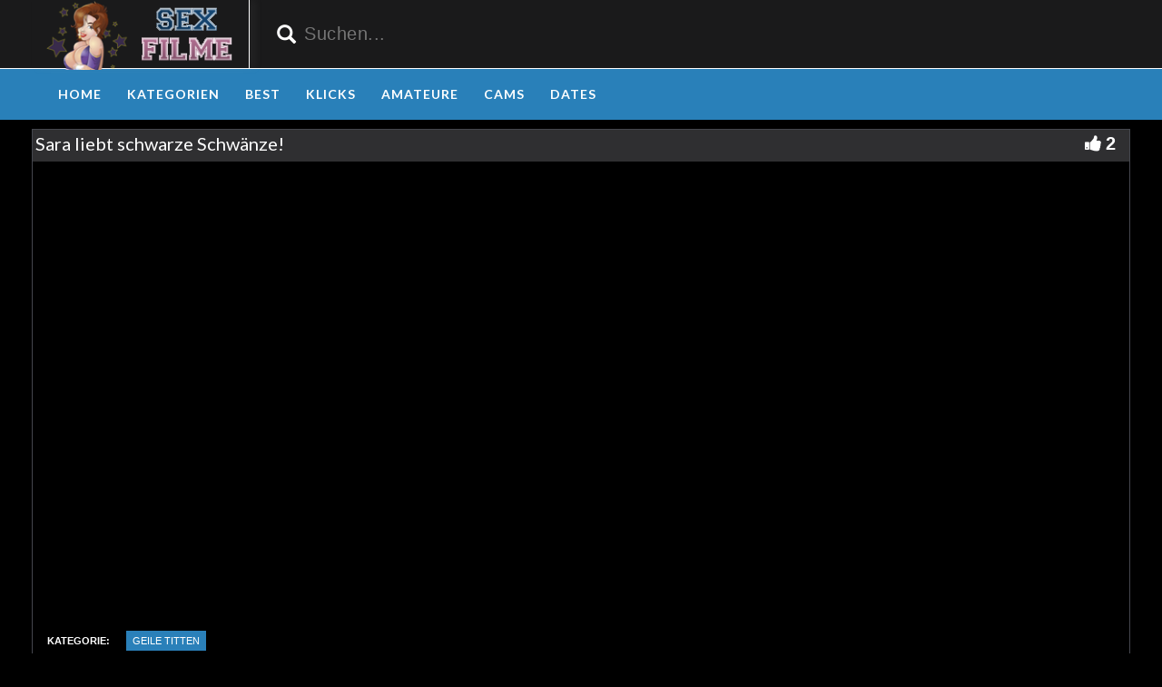

--- FILE ---
content_type: text/html; charset=UTF-8
request_url: https://sexfilmetube.net/sara-liebt-schwarze-schwaenze/
body_size: 10634
content:
<!DOCTYPE html>
<html lang="de">
<head>
	<meta charset="UTF-8">
    <!--[if IE]><meta http-equiv="X-UA-Compatible" content="IE=edge"><![endif]-->
	<meta name="viewport" content="width=device-width, initial-scale=1">
	<!--[if lt IE 9]>
	  <script src="https://sexfilmetube.net/wp-content/themes/sexfilme/assets/js/ie8/html5shiv.js"></script>
      <script src="https://sexfilmetube.net/wp-content/themes/sexfilme/assets/js/ie8/respond.min.js"></script>
	<![endif]-->	

<!-- Global site tag (gtag.js) - Google Analytics -->
<script async src="https://www.googletagmanager.com/gtag/js?id=UA-32851016-8"></script>
<script>
  window.dataLayer = window.dataLayer || [];
  function gtag(){dataLayer.push(arguments);}
  gtag('js', new Date());

  gtag('config', 'UA-32851016-8');
</script>

<script>var mars_ajax_url = "https://sexfilmetube.net/wp-admin/admin-ajax.php";</script><meta name='robots' content='index, follow, max-image-preview:large, max-snippet:-1, max-video-preview:-1' />

	<!-- This site is optimized with the Yoast SEO plugin v26.7 - https://yoast.com/wordpress/plugins/seo/ -->
	<title>Sara liebt schwarze Schwänze! &#8211;</title>
	<meta name="description" content="&#9654; Sara liebt schwarze Schwänze! &raquo; Diesen Sexfilm jetzt gratis anschauen. Bei und bekommst du Sexfilme in Spitzenqualität &#9829;" />
	<link rel="canonical" href="https://sexfilmetube.net/sara-liebt-schwarze-schwaenze/" />
	<meta property="og:locale" content="de_DE" />
	<meta property="og:type" content="article" />
	<meta property="og:title" content="Sara liebt schwarze Schwänze! &#8211;" />
	<meta property="og:description" content="&#9654; Sara liebt schwarze Schwänze! &raquo; Diesen Sexfilm jetzt gratis anschauen. Bei und bekommst du Sexfilme in Spitzenqualität &#9829;" />
	<meta property="og:url" content="https://sexfilmetube.net/sara-liebt-schwarze-schwaenze/" />
	<meta property="og:image" content="https://sexfilmetube.net/wp-content/uploads/2016/06/sara-liebt-schwarze-schwaenze.jpg" />
	<meta property="og:image:width" content="160" />
	<meta property="og:image:height" content="120" />
	<meta property="og:image:type" content="image/jpeg" />
	<meta name="twitter:card" content="summary_large_image" />
	<script type="application/ld+json" class="yoast-schema-graph">{"@context":"https://schema.org","@graph":[{"@type":"WebPage","@id":"https://sexfilmetube.net/sara-liebt-schwarze-schwaenze/","url":"https://sexfilmetube.net/sara-liebt-schwarze-schwaenze/","name":"Sara liebt schwarze Schwänze! &#8211;","isPartOf":{"@id":"https://sexfilmetube.net/#website"},"primaryImageOfPage":{"@id":"https://sexfilmetube.net/sara-liebt-schwarze-schwaenze/#primaryimage"},"image":{"@id":"https://sexfilmetube.net/sara-liebt-schwarze-schwaenze/#primaryimage"},"thumbnailUrl":"https://sexfilmetube.net/wp-content/uploads/2016/06/sara-liebt-schwarze-schwaenze.jpg","datePublished":"2016-06-20T23:52:54+00:00","description":"&#9654; Sara liebt schwarze Schwänze! &raquo; Diesen Sexfilm jetzt gratis anschauen. Bei und bekommst du Sexfilme in Spitzenqualität &#9829;","breadcrumb":{"@id":"https://sexfilmetube.net/sara-liebt-schwarze-schwaenze/#breadcrumb"},"inLanguage":"de","potentialAction":[{"@type":"ReadAction","target":["https://sexfilmetube.net/sara-liebt-schwarze-schwaenze/"]}]},{"@type":"ImageObject","inLanguage":"de","@id":"https://sexfilmetube.net/sara-liebt-schwarze-schwaenze/#primaryimage","url":"https://sexfilmetube.net/wp-content/uploads/2016/06/sara-liebt-schwarze-schwaenze.jpg","contentUrl":"https://sexfilmetube.net/wp-content/uploads/2016/06/sara-liebt-schwarze-schwaenze.jpg","width":160,"height":120},{"@type":"BreadcrumbList","@id":"https://sexfilmetube.net/sara-liebt-schwarze-schwaenze/#breadcrumb","itemListElement":[{"@type":"ListItem","position":1,"name":"Startseite","item":"https://sexfilmetube.net/"},{"@type":"ListItem","position":2,"name":"Videos","item":"https://sexfilmetube.net/video/"},{"@type":"ListItem","position":3,"name":"Sara liebt schwarze Schwänze!"}]},{"@type":"WebSite","@id":"https://sexfilmetube.net/#website","url":"https://sexfilmetube.net/","name":"","description":"","potentialAction":[{"@type":"SearchAction","target":{"@type":"EntryPoint","urlTemplate":"https://sexfilmetube.net/?s={search_term_string}"},"query-input":{"@type":"PropertyValueSpecification","valueRequired":true,"valueName":"search_term_string"}}],"inLanguage":"de"}]}</script>
	<!-- / Yoast SEO plugin. -->


<link rel='dns-prefetch' href='//code.jquery.com' />
<link rel='dns-prefetch' href='//cdnjs.cloudflare.com' />
<link rel='dns-prefetch' href='//www.googletagmanager.com' />
<link rel='dns-prefetch' href='//fonts.googleapis.com' />
<link rel="alternate" type="application/rss+xml" title=" &raquo; Feed" href="https://sexfilmetube.net/feed/" />
<link rel="alternate" type="application/rss+xml" title=" &raquo; Kommentar-Feed" href="https://sexfilmetube.net/comments/feed/" />
<link rel="alternate" title="oEmbed (JSON)" type="application/json+oembed" href="https://sexfilmetube.net/wp-json/oembed/1.0/embed?url=https%3A%2F%2Fsexfilmetube.net%2Fsara-liebt-schwarze-schwaenze%2F" />
<link rel="alternate" title="oEmbed (XML)" type="text/xml+oembed" href="https://sexfilmetube.net/wp-json/oembed/1.0/embed?url=https%3A%2F%2Fsexfilmetube.net%2Fsara-liebt-schwarze-schwaenze%2F&#038;format=xml" />
<style id='wp-img-auto-sizes-contain-inline-css' type='text/css'>
img:is([sizes=auto i],[sizes^="auto," i]){contain-intrinsic-size:3000px 1500px}
/*# sourceURL=wp-img-auto-sizes-contain-inline-css */
</style>
<link rel='stylesheet' id='dashicons-css' href='https://sexfilmetube.net/wp-includes/css/dashicons.min.css' type='text/css' media='all' />
<link rel='stylesheet' id='elusive-css' href='https://sexfilmetube.net/wp-content/plugins/menu-icons/vendor/codeinwp/icon-picker/css/types/elusive.min.css' type='text/css' media='all' />
<link rel='stylesheet' id='menu-icon-font-awesome-css' href='https://sexfilmetube.net/wp-content/plugins/menu-icons/css/fontawesome/css/all.min.css' type='text/css' media='all' />
<link rel='stylesheet' id='foundation-icons-css' href='https://sexfilmetube.net/wp-content/plugins/menu-icons/vendor/codeinwp/icon-picker/css/types/foundation-icons.min.css' type='text/css' media='all' />
<link rel='stylesheet' id='genericons-css' href='https://sexfilmetube.net/wp-content/plugins/menu-icons/vendor/codeinwp/icon-picker/css/types/genericons.min.css' type='text/css' media='all' />
<link rel='stylesheet' id='menu-icons-extra-css' href='https://sexfilmetube.net/wp-content/plugins/menu-icons/css/extra.min.css' type='text/css' media='all' />
<style id='wp-block-library-inline-css' type='text/css'>
:root{--wp-block-synced-color:#7a00df;--wp-block-synced-color--rgb:122,0,223;--wp-bound-block-color:var(--wp-block-synced-color);--wp-editor-canvas-background:#ddd;--wp-admin-theme-color:#007cba;--wp-admin-theme-color--rgb:0,124,186;--wp-admin-theme-color-darker-10:#006ba1;--wp-admin-theme-color-darker-10--rgb:0,107,160.5;--wp-admin-theme-color-darker-20:#005a87;--wp-admin-theme-color-darker-20--rgb:0,90,135;--wp-admin-border-width-focus:2px}@media (min-resolution:192dpi){:root{--wp-admin-border-width-focus:1.5px}}.wp-element-button{cursor:pointer}:root .has-very-light-gray-background-color{background-color:#eee}:root .has-very-dark-gray-background-color{background-color:#313131}:root .has-very-light-gray-color{color:#eee}:root .has-very-dark-gray-color{color:#313131}:root .has-vivid-green-cyan-to-vivid-cyan-blue-gradient-background{background:linear-gradient(135deg,#00d084,#0693e3)}:root .has-purple-crush-gradient-background{background:linear-gradient(135deg,#34e2e4,#4721fb 50%,#ab1dfe)}:root .has-hazy-dawn-gradient-background{background:linear-gradient(135deg,#faaca8,#dad0ec)}:root .has-subdued-olive-gradient-background{background:linear-gradient(135deg,#fafae1,#67a671)}:root .has-atomic-cream-gradient-background{background:linear-gradient(135deg,#fdd79a,#004a59)}:root .has-nightshade-gradient-background{background:linear-gradient(135deg,#330968,#31cdcf)}:root .has-midnight-gradient-background{background:linear-gradient(135deg,#020381,#2874fc)}:root{--wp--preset--font-size--normal:16px;--wp--preset--font-size--huge:42px}.has-regular-font-size{font-size:1em}.has-larger-font-size{font-size:2.625em}.has-normal-font-size{font-size:var(--wp--preset--font-size--normal)}.has-huge-font-size{font-size:var(--wp--preset--font-size--huge)}.has-text-align-center{text-align:center}.has-text-align-left{text-align:left}.has-text-align-right{text-align:right}.has-fit-text{white-space:nowrap!important}#end-resizable-editor-section{display:none}.aligncenter{clear:both}.items-justified-left{justify-content:flex-start}.items-justified-center{justify-content:center}.items-justified-right{justify-content:flex-end}.items-justified-space-between{justify-content:space-between}.screen-reader-text{border:0;clip-path:inset(50%);height:1px;margin:-1px;overflow:hidden;padding:0;position:absolute;width:1px;word-wrap:normal!important}.screen-reader-text:focus{background-color:#ddd;clip-path:none;color:#444;display:block;font-size:1em;height:auto;left:5px;line-height:normal;padding:15px 23px 14px;text-decoration:none;top:5px;width:auto;z-index:100000}html :where(.has-border-color){border-style:solid}html :where([style*=border-top-color]){border-top-style:solid}html :where([style*=border-right-color]){border-right-style:solid}html :where([style*=border-bottom-color]){border-bottom-style:solid}html :where([style*=border-left-color]){border-left-style:solid}html :where([style*=border-width]){border-style:solid}html :where([style*=border-top-width]){border-top-style:solid}html :where([style*=border-right-width]){border-right-style:solid}html :where([style*=border-bottom-width]){border-bottom-style:solid}html :where([style*=border-left-width]){border-left-style:solid}html :where(img[class*=wp-image-]){height:auto;max-width:100%}:where(figure){margin:0 0 1em}html :where(.is-position-sticky){--wp-admin--admin-bar--position-offset:var(--wp-admin--admin-bar--height,0px)}@media screen and (max-width:600px){html :where(.is-position-sticky){--wp-admin--admin-bar--position-offset:0px}}

/*# sourceURL=wp-block-library-inline-css */
</style><style id='global-styles-inline-css' type='text/css'>
:root{--wp--preset--aspect-ratio--square: 1;--wp--preset--aspect-ratio--4-3: 4/3;--wp--preset--aspect-ratio--3-4: 3/4;--wp--preset--aspect-ratio--3-2: 3/2;--wp--preset--aspect-ratio--2-3: 2/3;--wp--preset--aspect-ratio--16-9: 16/9;--wp--preset--aspect-ratio--9-16: 9/16;--wp--preset--color--black: #000000;--wp--preset--color--cyan-bluish-gray: #abb8c3;--wp--preset--color--white: #ffffff;--wp--preset--color--pale-pink: #f78da7;--wp--preset--color--vivid-red: #cf2e2e;--wp--preset--color--luminous-vivid-orange: #ff6900;--wp--preset--color--luminous-vivid-amber: #fcb900;--wp--preset--color--light-green-cyan: #7bdcb5;--wp--preset--color--vivid-green-cyan: #00d084;--wp--preset--color--pale-cyan-blue: #8ed1fc;--wp--preset--color--vivid-cyan-blue: #0693e3;--wp--preset--color--vivid-purple: #9b51e0;--wp--preset--gradient--vivid-cyan-blue-to-vivid-purple: linear-gradient(135deg,rgb(6,147,227) 0%,rgb(155,81,224) 100%);--wp--preset--gradient--light-green-cyan-to-vivid-green-cyan: linear-gradient(135deg,rgb(122,220,180) 0%,rgb(0,208,130) 100%);--wp--preset--gradient--luminous-vivid-amber-to-luminous-vivid-orange: linear-gradient(135deg,rgb(252,185,0) 0%,rgb(255,105,0) 100%);--wp--preset--gradient--luminous-vivid-orange-to-vivid-red: linear-gradient(135deg,rgb(255,105,0) 0%,rgb(207,46,46) 100%);--wp--preset--gradient--very-light-gray-to-cyan-bluish-gray: linear-gradient(135deg,rgb(238,238,238) 0%,rgb(169,184,195) 100%);--wp--preset--gradient--cool-to-warm-spectrum: linear-gradient(135deg,rgb(74,234,220) 0%,rgb(151,120,209) 20%,rgb(207,42,186) 40%,rgb(238,44,130) 60%,rgb(251,105,98) 80%,rgb(254,248,76) 100%);--wp--preset--gradient--blush-light-purple: linear-gradient(135deg,rgb(255,206,236) 0%,rgb(152,150,240) 100%);--wp--preset--gradient--blush-bordeaux: linear-gradient(135deg,rgb(254,205,165) 0%,rgb(254,45,45) 50%,rgb(107,0,62) 100%);--wp--preset--gradient--luminous-dusk: linear-gradient(135deg,rgb(255,203,112) 0%,rgb(199,81,192) 50%,rgb(65,88,208) 100%);--wp--preset--gradient--pale-ocean: linear-gradient(135deg,rgb(255,245,203) 0%,rgb(182,227,212) 50%,rgb(51,167,181) 100%);--wp--preset--gradient--electric-grass: linear-gradient(135deg,rgb(202,248,128) 0%,rgb(113,206,126) 100%);--wp--preset--gradient--midnight: linear-gradient(135deg,rgb(2,3,129) 0%,rgb(40,116,252) 100%);--wp--preset--font-size--small: 13px;--wp--preset--font-size--medium: 20px;--wp--preset--font-size--large: 36px;--wp--preset--font-size--x-large: 42px;--wp--preset--spacing--20: 0.44rem;--wp--preset--spacing--30: 0.67rem;--wp--preset--spacing--40: 1rem;--wp--preset--spacing--50: 1.5rem;--wp--preset--spacing--60: 2.25rem;--wp--preset--spacing--70: 3.38rem;--wp--preset--spacing--80: 5.06rem;--wp--preset--shadow--natural: 6px 6px 9px rgba(0, 0, 0, 0.2);--wp--preset--shadow--deep: 12px 12px 50px rgba(0, 0, 0, 0.4);--wp--preset--shadow--sharp: 6px 6px 0px rgba(0, 0, 0, 0.2);--wp--preset--shadow--outlined: 6px 6px 0px -3px rgb(255, 255, 255), 6px 6px rgb(0, 0, 0);--wp--preset--shadow--crisp: 6px 6px 0px rgb(0, 0, 0);}:where(.is-layout-flex){gap: 0.5em;}:where(.is-layout-grid){gap: 0.5em;}body .is-layout-flex{display: flex;}.is-layout-flex{flex-wrap: wrap;align-items: center;}.is-layout-flex > :is(*, div){margin: 0;}body .is-layout-grid{display: grid;}.is-layout-grid > :is(*, div){margin: 0;}:where(.wp-block-columns.is-layout-flex){gap: 2em;}:where(.wp-block-columns.is-layout-grid){gap: 2em;}:where(.wp-block-post-template.is-layout-flex){gap: 1.25em;}:where(.wp-block-post-template.is-layout-grid){gap: 1.25em;}.has-black-color{color: var(--wp--preset--color--black) !important;}.has-cyan-bluish-gray-color{color: var(--wp--preset--color--cyan-bluish-gray) !important;}.has-white-color{color: var(--wp--preset--color--white) !important;}.has-pale-pink-color{color: var(--wp--preset--color--pale-pink) !important;}.has-vivid-red-color{color: var(--wp--preset--color--vivid-red) !important;}.has-luminous-vivid-orange-color{color: var(--wp--preset--color--luminous-vivid-orange) !important;}.has-luminous-vivid-amber-color{color: var(--wp--preset--color--luminous-vivid-amber) !important;}.has-light-green-cyan-color{color: var(--wp--preset--color--light-green-cyan) !important;}.has-vivid-green-cyan-color{color: var(--wp--preset--color--vivid-green-cyan) !important;}.has-pale-cyan-blue-color{color: var(--wp--preset--color--pale-cyan-blue) !important;}.has-vivid-cyan-blue-color{color: var(--wp--preset--color--vivid-cyan-blue) !important;}.has-vivid-purple-color{color: var(--wp--preset--color--vivid-purple) !important;}.has-black-background-color{background-color: var(--wp--preset--color--black) !important;}.has-cyan-bluish-gray-background-color{background-color: var(--wp--preset--color--cyan-bluish-gray) !important;}.has-white-background-color{background-color: var(--wp--preset--color--white) !important;}.has-pale-pink-background-color{background-color: var(--wp--preset--color--pale-pink) !important;}.has-vivid-red-background-color{background-color: var(--wp--preset--color--vivid-red) !important;}.has-luminous-vivid-orange-background-color{background-color: var(--wp--preset--color--luminous-vivid-orange) !important;}.has-luminous-vivid-amber-background-color{background-color: var(--wp--preset--color--luminous-vivid-amber) !important;}.has-light-green-cyan-background-color{background-color: var(--wp--preset--color--light-green-cyan) !important;}.has-vivid-green-cyan-background-color{background-color: var(--wp--preset--color--vivid-green-cyan) !important;}.has-pale-cyan-blue-background-color{background-color: var(--wp--preset--color--pale-cyan-blue) !important;}.has-vivid-cyan-blue-background-color{background-color: var(--wp--preset--color--vivid-cyan-blue) !important;}.has-vivid-purple-background-color{background-color: var(--wp--preset--color--vivid-purple) !important;}.has-black-border-color{border-color: var(--wp--preset--color--black) !important;}.has-cyan-bluish-gray-border-color{border-color: var(--wp--preset--color--cyan-bluish-gray) !important;}.has-white-border-color{border-color: var(--wp--preset--color--white) !important;}.has-pale-pink-border-color{border-color: var(--wp--preset--color--pale-pink) !important;}.has-vivid-red-border-color{border-color: var(--wp--preset--color--vivid-red) !important;}.has-luminous-vivid-orange-border-color{border-color: var(--wp--preset--color--luminous-vivid-orange) !important;}.has-luminous-vivid-amber-border-color{border-color: var(--wp--preset--color--luminous-vivid-amber) !important;}.has-light-green-cyan-border-color{border-color: var(--wp--preset--color--light-green-cyan) !important;}.has-vivid-green-cyan-border-color{border-color: var(--wp--preset--color--vivid-green-cyan) !important;}.has-pale-cyan-blue-border-color{border-color: var(--wp--preset--color--pale-cyan-blue) !important;}.has-vivid-cyan-blue-border-color{border-color: var(--wp--preset--color--vivid-cyan-blue) !important;}.has-vivid-purple-border-color{border-color: var(--wp--preset--color--vivid-purple) !important;}.has-vivid-cyan-blue-to-vivid-purple-gradient-background{background: var(--wp--preset--gradient--vivid-cyan-blue-to-vivid-purple) !important;}.has-light-green-cyan-to-vivid-green-cyan-gradient-background{background: var(--wp--preset--gradient--light-green-cyan-to-vivid-green-cyan) !important;}.has-luminous-vivid-amber-to-luminous-vivid-orange-gradient-background{background: var(--wp--preset--gradient--luminous-vivid-amber-to-luminous-vivid-orange) !important;}.has-luminous-vivid-orange-to-vivid-red-gradient-background{background: var(--wp--preset--gradient--luminous-vivid-orange-to-vivid-red) !important;}.has-very-light-gray-to-cyan-bluish-gray-gradient-background{background: var(--wp--preset--gradient--very-light-gray-to-cyan-bluish-gray) !important;}.has-cool-to-warm-spectrum-gradient-background{background: var(--wp--preset--gradient--cool-to-warm-spectrum) !important;}.has-blush-light-purple-gradient-background{background: var(--wp--preset--gradient--blush-light-purple) !important;}.has-blush-bordeaux-gradient-background{background: var(--wp--preset--gradient--blush-bordeaux) !important;}.has-luminous-dusk-gradient-background{background: var(--wp--preset--gradient--luminous-dusk) !important;}.has-pale-ocean-gradient-background{background: var(--wp--preset--gradient--pale-ocean) !important;}.has-electric-grass-gradient-background{background: var(--wp--preset--gradient--electric-grass) !important;}.has-midnight-gradient-background{background: var(--wp--preset--gradient--midnight) !important;}.has-small-font-size{font-size: var(--wp--preset--font-size--small) !important;}.has-medium-font-size{font-size: var(--wp--preset--font-size--medium) !important;}.has-large-font-size{font-size: var(--wp--preset--font-size--large) !important;}.has-x-large-font-size{font-size: var(--wp--preset--font-size--x-large) !important;}
/*# sourceURL=global-styles-inline-css */
</style>

<style id='classic-theme-styles-inline-css' type='text/css'>
/*! This file is auto-generated */
.wp-block-button__link{color:#fff;background-color:#32373c;border-radius:9999px;box-shadow:none;text-decoration:none;padding:calc(.667em + 2px) calc(1.333em + 2px);font-size:1.125em}.wp-block-file__button{background:#32373c;color:#fff;text-decoration:none}
/*# sourceURL=/wp-includes/css/classic-themes.min.css */
</style>
<link rel='stylesheet' id='bootstrap.min.css-css' href='https://sexfilmetube.net/wp-content/themes/sexfilme/assets/css/bootstrap.min.css' type='text/css' media='all' />
<link rel='stylesheet' id='mars-font-awesome.css-css' href='https://sexfilmetube.net/wp-content/themes/sexfilme/assets/css/font-awesome.min.css' type='text/css' media='all' />
<link rel='stylesheet' id='mars-googlefont-lato-css' href='//fonts.googleapis.com/css?family=Lato%3A300%2C400%2C700%2C900&#038;ver=6.9' type='text/css' media='all' />
<link rel='stylesheet' id='style-css' href='https://sexfilmetube.net/wp-content/themes/sexfilme/style.css' type='text/css' media='all' />
<link rel='stylesheet' id='bootstrap-multiselect.css-css' href='https://sexfilmetube.net/wp-content/themes/sexfilme/assets/css/bootstrap-multiselect.css' type='text/css' media='all' />
<link rel='stylesheet' id='bsf-Defaults-css' href='https://sexfilmetube.net/wp-content/uploads/smile_fonts/Defaults/Defaults.css' type='text/css' media='all' />
<script type="text/javascript" src="https://sexfilmetube.net/wp-includes/js/jquery/jquery.min.js" id="jquery-core-js"></script>
<script type="text/javascript" src="https://sexfilmetube.net/wp-includes/js/jquery/jquery-migrate.min.js" id="jquery-migrate-js"></script>

<!-- Google Tag (gtac.js) durch Site-Kit hinzugefügt -->
<!-- Von Site Kit hinzugefügtes Google-Analytics-Snippet -->
<script type="text/javascript" src="https://www.googletagmanager.com/gtag/js?id=GT-TB7VLKK" id="google_gtagjs-js" async></script>
<script type="text/javascript" id="google_gtagjs-js-after">
/* <![CDATA[ */
window.dataLayer = window.dataLayer || [];function gtag(){dataLayer.push(arguments);}
gtag("set","linker",{"domains":["sexfilmetube.net"]});
gtag("js", new Date());
gtag("set", "developer_id.dZTNiMT", true);
gtag("config", "GT-TB7VLKK");
//# sourceURL=google_gtagjs-js-after
/* ]]> */
</script>
<link rel="https://api.w.org/" href="https://sexfilmetube.net/wp-json/" />
<meta name="generator" content="Redux 4.5.10" /><meta name="generator" content="Site Kit by Google 1.170.0" /><style>.item .meta .heart, .feat-item .feat-info .meta .heart{display:none;}
.item .meta .views, .feat-item .feat-info .meta .views{display: none;}
.video-info span.views{display: none;}
.video-details .date{display:none;}
.video-options{display:none;}
.post-entry{display:none;}
.social-share-buttons{display:none;}
#header-social .fa-rss{display:none;}
.item .meta .date, .feat-item .feat-info .meta .date{display:none;}
.post-meta{display:none;}
.comments{display:none;}</style><style type="text/css">.recentcomments a{display:inline !important;padding:0 !important;margin:0 !important;}</style><style type="text/css" id="custom-background-css">
body.custom-background { background-color: #000000; }
</style>
	<link rel="icon" href="https://sexfilmetube.net/wp-content/uploads/2016/06/cropped-favicon-32x32.png" sizes="32x32" />
<link rel="icon" href="https://sexfilmetube.net/wp-content/uploads/2016/06/cropped-favicon-192x192.png" sizes="192x192" />
<link rel="apple-touch-icon" href="https://sexfilmetube.net/wp-content/uploads/2016/06/cropped-favicon-180x180.png" />
<meta name="msapplication-TileImage" content="https://sexfilmetube.net/wp-content/uploads/2016/06/cropped-favicon-270x270.png" />
<noscript><style> .wpb_animate_when_almost_visible { opacity: 1; }</style></noscript><meta name="referrer" content="never">
<link rel='stylesheet' id='redux-custom-fonts-css' href='//sexfilmetube.net/wp-content/uploads/redux/custom-fonts/fonts.css' type='text/css' media='all' />
</head>
<body class="wp-singular video-template-default single single-video postid-8552 single-format-standard custom-background wp-theme-sexfilme wpb-js-composer js-comp-ver-6.10.0 vc_responsive">

		<div id="header">
		<div class="container">
			<div class="row">
				<center><div class="col-sm-3" id="logo">
					<a title="" href="https://sexfilmetube.net">
												<img src="https://sexfilmetube.net/wp-content/uploads/2016/06/logo.png" alt="" />
					</a>
				</div></center>
				<form method="get" action="https://sexfilmetube.net">	
					<div class="col-sm-6" id="header-search">
<span style="color:#fff; font-size: 16pt" class="glyphicon glyphicon-search search-icon"></span>
												<input value="" name="s" type="text" placeholder="Suchen..." id="search">
					</div>
				</form>
				<div class="col-sm-3" id="header-social">
										<a href="https://sexfilmetube.net/feed/rss/"><i class="fa fa-rss"></i></a>
				</div>
			</div>
		</div>

	</div><!-- /#header -->
	<div id="navigation-wrapper">
		<div class="container">
			<div class="navbar-header">
			  <button class="navbar-toggle" type="button" data-toggle="collapse" data-target=".bs-navbar-collapse">
				<span class="icon-bar"></span>
				<span class="icon-bar"></span>
				<span class="icon-bar"></span>
			  </button>
			</div>
			<nav class="collapse navbar-collapse bs-navbar-collapse" role="navigation">
			<!-- menu -->
			  	<ul id="menu-menu-1" class="nav navbar-nav list-inline menu"><li id="menu-item-380" class="menu-item menu-item-type-post_type menu-item-object-page menu-item-home menu-item-380 depth"><a href="https://sexfilmetube.net/">home</a></li>
<li id="menu-item-386" class="menu-item menu-item-type-post_type menu-item-object-page menu-item-386 depth"><a href="https://sexfilmetube.net/kategorien/">KATEGORIEN</a></li>
<li id="menu-item-384" class="menu-item menu-item-type-post_type menu-item-object-page menu-item-384 depth"><a href="https://sexfilmetube.net/die-besten/">BEST</a></li>
<li id="menu-item-385" class="menu-item menu-item-type-post_type menu-item-object-page menu-item-385 depth"><a href="https://sexfilmetube.net/haeufig-angesehen/">KLICKS</a></li>
<li id="menu-item-14386" class="menu-item menu-item-type-custom menu-item-object-custom menu-item-14386 depth"><a target="_blank" href="http://www.deutsche-amateurgirls.net">AMATEURE</a></li>
<li id="menu-item-14387" class="menu-item menu-item-type-custom menu-item-object-custom menu-item-14387 depth"><a target="_blank" href="http://deinesexcams.com">CAMS</a></li>
<li id="menu-item-14388" class="menu-item menu-item-type-custom menu-item-object-custom menu-item-14388 depth"><a target="_blank" href="http://www.geilesexdates.net">DATES</a></li>
</ul>			</nav>
		</div>
	</div><!-- /#navigation-wrapper -->	

<div class="container tube-tab-navigation-wrapper">
<ul id="menu-tabs" class="tube-tab-menu"><li id="menu-item-15387" class="menu-item menu-item-type-custom menu-item-object-custom menu-item-15387 depth"><a target="_blank" href="http://www.deutsche-amateurgirls.net/">PRIVAT</a></li><li id="menu-item-15388" class="menu-item menu-item-type-custom menu-item-object-custom menu-item-15388 depth"><a target="_blank" href="http://deinesexcams.com">CAMS</a></li><li id="menu-item-15389" class="menu-item menu-item-type-custom menu-item-object-custom menu-item-15389 depth"><a target="_blank" href="http://www.geilesexdates.net">DATES</a></li></ul></div>

<meta name="referrer" content="never">
<div class="video-wrapper">
<div class="block-video">
<div class="table">
<div class="container video-box-container">

<div class="video-info large">
                                <h1>Sara liebt schwarze Schwänze!</h1>
                                                        <span class="views"><i class="fa fa-eye"></i>1918</span>
                                    <a href="javascript:void(0)" class="likes-dislikes" action="like" id="8552"><span class="likes"><i class="fa fa-thumbs-up"></i><label class="likevideo8552">2</label></span></a>
</div>

                
                <script
                type="text/javascript" 
                src="https://cdnjs.cloudflare.com/ajax/libs/jquery/3.5.1/jquery.min.js"
                crossorigin="anonymous"></script>
                <link href="https://sexfilmetube.net/wp-content/themes/sexfilme/video-js/skins/treso/videojs.min.css" type="text/css" rel="stylesheet">
                <script defer src="https://cdnjs.cloudflare.com/ajax/libs/video.js/7.8.1/video.min.js"></script>
                <script defer src="https://sexfilmetube.net/wp-content/themes/sexfilme/video-js/nuevo.min.js"></script>
                <script defer src="https://sexfilmetube.net/wp-content/themes/sexfilme/video-js/plugins/videojs.p2p.min.js"></script>
                <script defer src="https://sexfilmetube.net/wp-content/themes/sexfilme/video-js/plugins/landscape_plugin.min.js"></script>
                <script defer src="https://sexfilmetube.net/wp-content/themes/sexfilme/video-js/plugins/videojs.hotkeys.min.js"></script>
                <div class="player-row-wrapper">
                <div id="newplay" class="player container center player-large ">
        <div class="ratio-16-9">          <iframe src="https://embed.redtube.com/?id=258610&bgcolor=000000" frameborder="0" width="640" height="480" scrolling="no" allowfullscreen></iframe>                        
                                        <div id="lightoff"></div>
        </div>      </div>
     <div class="video-side-adds">
	 
<div class="side-add col-1 tf-sp" style="height:250px;width:300px;" id="ea_6847966_node1"></div>
<div class="side-add col-2 tf-sp" style="height:250px;width:300px;" id="ea_6847966_node2"></div>
<div class="side-add col-3 tf-sp" style="height:250px;width:300px;" id="ea_6847966_node3"></div>
	  
      </div>
            <div style="clear:both;"></div>
            </div>
                    <div class="video-details">
                    <span class="meta categories"><span class="meta-info">Kategorie:</span> <a href="https://sexfilmetube.net/category/geile-titten/" rel="tag">Geile Titten</a></span>
                    <span class="meta tags"><span class="meta-info">Tags:</span> <a href="https://sexfilmetube.net/tag/busen-ficken/" rel="tag">Busen ficken</a> <a href="https://sexfilmetube.net/tag/dicke-moepse/" rel="tag">Dicke Moepse</a> <a href="https://sexfilmetube.net/tag/voegeln/" rel="tag">Voegeln</a></span>
                </div>
    </div>
</div>

<div class="container" style="min-height: 100px;">
    <div class="row">
<div class="col-sm-12 main-content">
                        
              <div class="row video-options">
                    <div class="col-sm-3 col-xs-6 box-comment">
                        <a href="javascript:void(0)" class="option comments-scrolling">
                            <i class="fa fa-comments"></i>
                            <span class="option-text">Kommentare</span>
                        </a>
                    </div>
                    
                    <div class="col-sm-3 col-xs-6 box-share">
                        <a href="javascript:void(0)" class="option share-button" id="off">
                            <i class="fa fa-share"></i>
                            <span class="option-text">Teilen</span>
                        </a>
                    </div>
                    
                    <div class="col-sm-3 col-xs-6 box-like">
                        <a  class="option likes-dislikes" href="javascript:void(0)" action="like" id="8552" id="buttonlike" video="8552">
                            <i class="fa fa-thumbs-up"></i>
                            <span class="option-text likes-dislikes">
                              <label class="likevideo8552">2</label>
                            </span>
                        </a>
                                            </div>
                    <div class="col-sm-3 col-xs-6 box-turn-off-light">
            <!-- LIGHT SWITCH -->
            <a href="javascript:void(0)" class="option switch-button">
                            <i class="fa fa-lightbulb-o"></i>
              <span class="option-text">Turn off Light</span>
                        </a>  
                    </div>
                </div>  
        
        <!-- IF SHARE BUTTON IS CLICKED SHOW THIS -->
        <div class="video-details">
                    <span class="date">Veröffentlicht am   by <a href="https://sexfilmetube.net/author/sexfilmetknma7rhq3ukt64xlf943s/">sexfilmet&amp;^Knma7rHQ3uKT64Xlf94^3s</a></span>
                    <div class="post-entry"><p>Sara liebt schwarze Schwaenze!</p>
</div>
                </div>
        
        			<div id="carousel-latest-mars-relatedvideo-widgets-2" class="carousel carousel-mars-relatedvideo-widgets-2 slide video-section"  data-ride="carousel">
					          		<div class="section-header">
          				                        	<h3>MEHR PORNOS</h3>
                        			            <ol class="carousel-indicators section-nav">
			            	<li data-target="#carousel-latest-mars-relatedvideo-widgets-2" data-slide-to="0" class="bullet active"></li>
			                <li data-target="#carousel-latest-mars-relatedvideo-widgets-2" data-slide-to="1" class="bullet"></li> <li data-target="#carousel-latest-mars-relatedvideo-widgets-2" data-slide-to="2" class="bullet"></li> <li data-target="#carousel-latest-mars-relatedvideo-widgets-2" data-slide-to="3" class="bullet"></li> 			            </ol>

                    </div><!-- end section header -->
                                       <div class="latest-wrapper">
                    	<div class="row">
		                     <div class="carousel-inner">
		                       				                       				                       		<div class="item active">
			                       				                       		<div class="col-sm-3 col-xs-6 item responsive-height mars-relatedvideo-widgets-2-15348">
			                       			<div class="item-img">
                                	<div class="duration-overlay">                                    16:13                                    </div>

                                    		    <style>
        span.fileError {
            color: red;
            font-weight: bold;
        }
    </style>
    <div class="thumb">
                        <a href="https://sexfilmetube.net/mild-dicke-titten-lesben-sammlung-1/" title="Mild dicke Titten Lesben Sammlung 1">
                    <div class="videomain">
                        <div class="embed-responsive embed-responsive-4by3">
                            <img class="item__thumb-img" src="" video-preview="/bilder/mp4/xv1030039.mp4" data-src="https://sexfilmetube.net/bilder/Mild-dicke-Titten-Lesben-Sammlung-1.jpg" width="320" height="240" alt="">
                            <span class="video" style="display: none">
                            </span>
                        </div>
                    </div>
                </a>
                </div>
    											</div>
                                            <h3><a title="Mild dicke Titten Lesben Sammlung 1" href="https://sexfilmetube.net/mild-dicke-titten-lesben-sammlung-1/">Mild dicke Titten Lesben Sammlung 1</a></h3>
											
			<div class="meta"><span class="date">Vor 8 Jahren</span><span class="views">3035   Ansichten</span><span class="heart"><i class="fa fa-heart"></i>5</span>
			</div>
			                                     </div>
				                    			                       				                       		<div class="col-sm-3 col-xs-6 item responsive-height mars-relatedvideo-widgets-2-14488">
			                       			<div class="item-img">
                                	<div class="duration-overlay">                                    8:0                                    </div>

                                    		    <style>
        span.fileError {
            color: red;
            font-weight: bold;
        }
    </style>
    <div class="thumb">
                        <a href="https://sexfilmetube.net/tiefe-einsichten-in-weibliche-organe/" title="Tiefe Einsichten in weibliche Organe">
                    <div class="videomain">
                        <div class="embed-responsive embed-responsive-4by3">
                            <img class="item__thumb-img" src="" video-preview="/bilder/mp4/xv6089140.mp4" data-src="/bilder/xv/xv6089140.jpg" width="320" height="240" alt="">
                            <span class="video" style="display: none">
                            </span>
                        </div>
                    </div>
                </a>
                </div>
    											</div>
                                            <h3><a title="Tiefe Einsichten in weibliche Organe" href="https://sexfilmetube.net/tiefe-einsichten-in-weibliche-organe/">Tiefe Einsichten in weibliche Organe</a></h3>
											
			<div class="meta"><span class="date">Vor 8 Jahren</span><span class="views">3161   Ansichten</span><span class="heart"><i class="fa fa-heart"></i>12</span>
			</div>
			                                     </div>
				                    			                       				                       		<div class="col-sm-3 col-xs-6 item responsive-height mars-relatedvideo-widgets-2-15109">
			                       			<div class="item-img">
                                	<div class="duration-overlay">                                    19:14                                    </div>

                                    		    <style>
        span.fileError {
            color: red;
            font-weight: bold;
        }
    </style>
    <div class="thumb">
                        <a href="https://sexfilmetube.net/blonde-oma-reizt-seine-maennlichkeit/" title="Blonde Oma reizt seine Männlichkeit">
                    <div class="videomain">
                        <div class="embed-responsive embed-responsive-4by3">
                            <img class="item__thumb-img" src="" video-preview="/bilder/mp4/xv2675171.mp4" data-src="https://sexfilmetube.net/bilder/Blonde-Oma-reizt-seine-Maennlichkeit.jpg" width="320" height="240" alt="">
                            <span class="video" style="display: none">
                            </span>
                        </div>
                    </div>
                </a>
                </div>
    											</div>
                                            <h3><a title="Blonde Oma reizt seine Männlichkeit" href="https://sexfilmetube.net/blonde-oma-reizt-seine-maennlichkeit/">Blonde Oma reizt seine Männlichkeit</a></h3>
											
			<div class="meta"><span class="date">Vor 8 Jahren</span><span class="views">4019   Ansichten</span><span class="heart"><i class="fa fa-heart"></i>9</span>
			</div>
			                                     </div>
				                    			                       				                       		<div class="col-sm-3 col-xs-6 item responsive-height mars-relatedvideo-widgets-2-15346">
			                       			<div class="item-img">
                                	<div class="duration-overlay">                                    11:4                                    </div>

                                    		    <style>
        span.fileError {
            color: red;
            font-weight: bold;
        }
    </style>
    <div class="thumb">
                        <a href="https://sexfilmetube.net/busige-blonde-bbw-will-dass-du-in-ihren-mund-kommst/" title="Busige blonde BBW will, dass du in ihren Mund kommst">
                    <div class="videomain">
                        <div class="embed-responsive embed-responsive-4by3">
                            <img class="item__thumb-img" src="" video-preview="/bilder/mp4/xv5828906.mp4" data-src="/bilder/xv/xv5828906.jpg" width="320" height="240" alt="">
                            <span class="video" style="display: none">
                            </span>
                        </div>
                    </div>
                </a>
                </div>
    											</div>
                                            <h3><a title="Busige blonde BBW will, dass du in ihren Mund kommst" href="https://sexfilmetube.net/busige-blonde-bbw-will-dass-du-in-ihren-mund-kommst/">Busige blonde BBW will, dass du in ihren Mund kommst</a></h3>
											
			<div class="meta"><span class="date">Vor 8 Jahren</span><span class="views">3478   Ansichten</span><span class="heart"><i class="fa fa-heart"></i>20</span>
			</div>
			                                     </div>
				                    </div><div class="item">			                       				                       		<div class="col-sm-3 col-xs-6 item responsive-height mars-relatedvideo-widgets-2-14981">
			                       			<div class="item-img">
                                	<div class="duration-overlay">                                    <span class="hd-thumbnail"> HD </span>8:0                                    </div>

                                    		    <style>
        span.fileError {
            color: red;
            font-weight: bold;
        }
    </style>
    <div class="thumb">
                        <a href="https://sexfilmetube.net/laut-schreiende-reife-cougarschlampe-laesst-sich-ihre-heisse-votze-abficken/" title="Laut schreiende reife Cougarschlampe lässt sich ihre heisse Votze abficken">
                    <div class="videomain">
                        <div class="embed-responsive embed-responsive-4by3">
                            <img class="item__thumb-img" src="" video-preview="/bilder/mp4/xv4424020.mp4" data-src="https://sexfilmetube.net/bilder/Laut-schreiende-reife-Cougarschlampe-laesst-sich-ihre-heisse-Votze-abficken.jpg" width="320" height="240" alt="">
                            <span class="video" style="display: none">
                            </span>
                        </div>
                    </div>
                </a>
                </div>
    											</div>
                                            <h3><a title="Laut schreiende reife Cougarschlampe lässt sich ihre heisse Votze abficken" href="https://sexfilmetube.net/laut-schreiende-reife-cougarschlampe-laesst-sich-ihre-heisse-votze-abficken/">Laut schreiende reife Cougarschlampe lässt sich ihre heisse Votze abficken</a></h3>
											
			<div class="meta"><span class="date">Vor 9 Jahren</span><span class="views">5001   Ansichten</span><span class="heart"><i class="fa fa-heart"></i>10</span>
			</div>
			                                     </div>
				                    			                       				                       		<div class="col-sm-3 col-xs-6 item responsive-height mars-relatedvideo-widgets-2-15299">
			                       			<div class="item-img">
                                	<div class="duration-overlay">                                    13:2                                    </div>

                                    		    <style>
        span.fileError {
            color: red;
            font-weight: bold;
        }
    </style>
    <div class="thumb">
                        <a href="https://sexfilmetube.net/junge-maedels-das-erste-date-ist-echt-gut/" title="Junge Mädels &#8211; Das erste Date ist echt gut">
                    <div class="videomain">
                        <div class="embed-responsive embed-responsive-4by3">
                            <img class="item__thumb-img" src="" video-preview="/bilder/mp4/xv3664160.mp4" data-src="https://sexfilmetube.net/bilder/Junge-Maedels---Das-erste-Date-ist-echt-gut.jpg" width="320" height="240" alt="">
                            <span class="video" style="display: none">
                            </span>
                        </div>
                    </div>
                </a>
                </div>
    											</div>
                                            <h3><a title="Junge Mädels &#8211; Das erste Date ist echt gut" href="https://sexfilmetube.net/junge-maedels-das-erste-date-ist-echt-gut/">Junge Mädels &#8211; Das erste Date ist echt gut</a></h3>
											
			<div class="meta"><span class="date">Vor 9 Jahren</span><span class="views">3791   Ansichten</span><span class="heart"><i class="fa fa-heart"></i>5</span>
			</div>
			                                     </div>
				                    			                       				                       		<div class="col-sm-3 col-xs-6 item responsive-height mars-relatedvideo-widgets-2-15353">
			                       			<div class="item-img">
                                	<div class="duration-overlay">                                    9:41                                    </div>

                                    		    <style>
        span.fileError {
            color: red;
            font-weight: bold;
        }
    </style>
    <div class="thumb">
                        <a href="https://sexfilmetube.net/suesse-und-ihre-gigantischen-titten/" title="Süsse und ihre gigantischen Titten">
                    <div class="videomain">
                        <div class="embed-responsive embed-responsive-4by3">
                            <img class="item__thumb-img" src="" video-preview="/bilder/mp4/xv415925.mp4" data-src="https://sexfilmetube.net/bilder/Suesse-und-ihre-gigantischen-Titten.jpg" width="320" height="240" alt="">
                            <span class="video" style="display: none">
                            </span>
                        </div>
                    </div>
                </a>
                </div>
    											</div>
                                            <h3><a title="Süsse und ihre gigantischen Titten" href="https://sexfilmetube.net/suesse-und-ihre-gigantischen-titten/">Süsse und ihre gigantischen Titten</a></h3>
											
			<div class="meta"><span class="date">Vor 9 Jahren</span><span class="views">3027   Ansichten</span><span class="heart"><i class="fa fa-heart"></i>7</span>
			</div>
			                                     </div>
				                    			                       				                       		<div class="col-sm-3 col-xs-6 item responsive-height mars-relatedvideo-widgets-2-14197">
			                       			<div class="item-img">
                                	<div class="duration-overlay">                                    <span class="hd-thumbnail"> HD </span>11:44                                    </div>

                                    		    <style>
        span.fileError {
            color: red;
            font-weight: bold;
        }
    </style>
    <div class="thumb">
                        <a href="https://sexfilmetube.net/suesse-rasierte-fotze-freut-sich-ueber-schwanzbesuch/" title="Süsse rasierte Fotze freut sich über Schwanzbesuch">
                    <div class="videomain">
                        <div class="embed-responsive embed-responsive-4by3">
                            <img class="item__thumb-img" src="" video-preview="/bilder/mp4/xv6310149.mp4" data-src="/bilder/xv/xv6310149.jpg" width="320" height="240" alt="">
                            <span class="video" style="display: none">
                            </span>
                        </div>
                    </div>
                </a>
                </div>
    											</div>
                                            <h3><a title="Süsse rasierte Fotze freut sich über Schwanzbesuch" href="https://sexfilmetube.net/suesse-rasierte-fotze-freut-sich-ueber-schwanzbesuch/">Süsse rasierte Fotze freut sich über Schwanzbesuch</a></h3>
											
			<div class="meta"><span class="date">Vor 9 Jahren</span><span class="views">4244   Ansichten</span><span class="heart"><i class="fa fa-heart"></i>9</span>
			</div>
			                                     </div>
				                    </div><div class="item">			                       				                       		<div class="col-sm-3 col-xs-6 item responsive-height mars-relatedvideo-widgets-2-13849">
			                       			<div class="item-img">
                                	<div class="duration-overlay">                                    <span class="hd-thumbnail"> HD </span>7:49                                    </div>

                                    		    <style>
        span.fileError {
            color: red;
            font-weight: bold;
        }
    </style>
    <div class="thumb">
                        <a href="https://sexfilmetube.net/samantha-masturbiert-in-ihrem-hotelzimmer/" title="Samantha masturbiert in ihrem Hotelzimmer">
                    <div class="videomain">
                        <div class="embed-responsive embed-responsive-4by3">
                            <img class="item__thumb-img" src="" video-preview="/bilder/mp4/xv5553588.mp4" data-src="https://sexfilmetube.net/bilder/Samantha-masturbiert-in-ihrem-Hotelzimmer.jpg" width="320" height="240" alt="">
                            <span class="video" style="display: none">
                            </span>
                        </div>
                    </div>
                </a>
                </div>
    											</div>
                                            <h3><a title="Samantha masturbiert in ihrem Hotelzimmer" href="https://sexfilmetube.net/samantha-masturbiert-in-ihrem-hotelzimmer/">Samantha masturbiert in ihrem Hotelzimmer</a></h3>
											
			<div class="meta"><span class="date">Vor 9 Jahren</span><span class="views">2362   Ansichten</span><span class="heart"><i class="fa fa-heart"></i>2</span>
			</div>
			                                     </div>
				                    			                       				                       		<div class="col-sm-3 col-xs-6 item responsive-height mars-relatedvideo-widgets-2-14045">
			                       			<div class="item-img">
                                	<div class="duration-overlay">                                    <span class="hd-thumbnail"> HD </span>26:11                                    </div>

                                    		    <style>
        span.fileError {
            color: red;
            font-weight: bold;
        }
    </style>
    <div class="thumb">
                        <a href="https://sexfilmetube.net/viele-positionen-und-am-ende-warmes-sperma/" title="Viele Positionen und am Ende warmes Sperma">
                    <div class="videomain">
                        <div class="embed-responsive embed-responsive-4by3">
                            <img class="item__thumb-img" src="" video-preview="/bilder/mp4/xv5514937.mp4" data-src="/bilder/xv/xv5514937.jpg" width="320" height="240" alt="">
                            <span class="video" style="display: none">
                            </span>
                        </div>
                    </div>
                </a>
                </div>
    											</div>
                                            <h3><a title="Viele Positionen und am Ende warmes Sperma" href="https://sexfilmetube.net/viele-positionen-und-am-ende-warmes-sperma/">Viele Positionen und am Ende warmes Sperma</a></h3>
											
			<div class="meta"><span class="date">Vor 9 Jahren</span><span class="views">3648   Ansichten</span><span class="heart"><i class="fa fa-heart"></i>4</span>
			</div>
			                                     </div>
				                    			                       				                       		<div class="col-sm-3 col-xs-6 item responsive-height mars-relatedvideo-widgets-2-13453">
			                       			<div class="item-img">
                                	<div class="duration-overlay">                                    <span class="hd-thumbnail"> HD </span>10:9                                    </div>

                                    		    <style>
        span.fileError {
            color: red;
            font-weight: bold;
        }
    </style>
    <div class="thumb">
                        <a href="https://sexfilmetube.net/unterwuerfige-fickstute-wird-dominiert/" title="Unterwürfige Fickstute wird dominiert">
                    <div class="videomain">
                        <div class="embed-responsive embed-responsive-4by3">
                            <img class="item__thumb-img" src="" video-preview="/bilder/mp4/xv6327771.mp4" data-src="https://sexfilmetube.net/bilder/Unterwuerfige-Fickstute-wird-dominiert.jpg" width="320" height="240" alt="">
                            <span class="video" style="display: none">
                            </span>
                        </div>
                    </div>
                </a>
                </div>
    											</div>
                                            <h3><a title="Unterwürfige Fickstute wird dominiert" href="https://sexfilmetube.net/unterwuerfige-fickstute-wird-dominiert/">Unterwürfige Fickstute wird dominiert</a></h3>
											
			<div class="meta"><span class="date">Vor 9 Jahren</span><span class="views">5539   Ansichten</span><span class="heart"><i class="fa fa-heart"></i>8</span>
			</div>
			                                     </div>
				                    			                       				                       		<div class="col-sm-3 col-xs-6 item responsive-height mars-relatedvideo-widgets-2-6821">
			                       			<div class="item-img">
                                	<div class="duration-overlay">                                    24m58s                                    </div>

                                    		    <style>
        span.fileError {
            color: red;
            font-weight: bold;
        }
    </style>
    <div class="thumb">
                        <a href="https://sexfilmetube.net/geile-schwarze-schlampen-ficken-zu-zweit-den-weissen-schwanz/" title="Geile schwarze Schlampen ficken zu zweit den weißen Schwanz">
                    <div class="videomain">
                        <div class="embed-responsive embed-responsive-4by3">
                            <img class="item__thumb-img" src="" video-preview="/bilder/mp4/" data-src="https://sexfilmetube.net/bilder/Geile-schwarze-Schlampen-ficken-zu-zweit-den-weißen-Schwanz.jpg" width="320" height="240" alt="">
                            <span class="video" style="display: none">
                            </span>
                        </div>
                    </div>
                </a>
                </div>
    											</div>
                                            <h3><a title="Geile schwarze Schlampen ficken zu zweit den weißen Schwanz" href="https://sexfilmetube.net/geile-schwarze-schlampen-ficken-zu-zweit-den-weissen-schwanz/">Geile schwarze Schlampen ficken zu zweit den weißen Schwanz</a></h3>
											
			<div class="meta"><span class="date">Vor 10 Jahren</span><span class="views">3868   Ansichten</span><span class="heart"><i class="fa fa-heart"></i>14</span>
			</div>
			                                     </div>
				                    </div><div class="item">			                       				                       		<div class="col-sm-3 col-xs-6 item responsive-height mars-relatedvideo-widgets-2-6767">
			                       			<div class="item-img">
                                	<div class="duration-overlay">                                    2m14m46s                                    </div>

                                    		    <style>
        span.fileError {
            color: red;
            font-weight: bold;
        }
    </style>
    <div class="thumb">
                        <a href="https://sexfilmetube.net/latina-lady-mit-riesen-moepsen-liebt-den-riesigen-schwanz-in-ihrem-mund/" title="Latina Lady mit riesen Möpsen liebt den riesigen Schwanz in ihrem Mund">
                    <div class="videomain">
                        <div class="embed-responsive embed-responsive-4by3">
                            <img class="item__thumb-img" src="" video-preview="/bilder/mp4/" data-src="https://sexfilmetube.net/bilder/Latina-Lady-mit-riesen-Möpsen-liebt-den-riesigen-Schwanz-in-ihrem-Mund.jpg" width="320" height="240" alt="">
                            <span class="video" style="display: none">
                            </span>
                        </div>
                    </div>
                </a>
                </div>
    											</div>
                                            <h3><a title="Latina Lady mit riesen Möpsen liebt den riesigen Schwanz in ihrem Mund" href="https://sexfilmetube.net/latina-lady-mit-riesen-moepsen-liebt-den-riesigen-schwanz-in-ihrem-mund/">Latina Lady mit riesen Möpsen liebt den riesigen Schwanz in ihrem Mund</a></h3>
											
			<div class="meta"><span class="date">Vor 10 Jahren</span><span class="views">3045   Ansichten</span><span class="heart"><i class="fa fa-heart"></i>3</span>
			</div>
			                                     </div>
				                    			                       				                       		<div class="col-sm-3 col-xs-6 item responsive-height mars-relatedvideo-widgets-2-6515">
			                       			<div class="item-img">
                                	<div class="duration-overlay">                                    26m12s                                    </div>

                                    		    <style>
        span.fileError {
            color: red;
            font-weight: bold;
        }
    </style>
    <div class="thumb">
                        <a href="https://sexfilmetube.net/kristina-wird-so-geil-gefickt/" title="Kristina wird so geil gefickt">
                    <div class="videomain">
                        <div class="embed-responsive embed-responsive-4by3">
                            <img class="item__thumb-img" src="" video-preview="/bilder/mp4/" data-src="https://sexfilmetube.net/bilder/Kristina-wird-so-geil-gefickt.jpg" width="320" height="240" alt="">
                            <span class="video" style="display: none">
                            </span>
                        </div>
                    </div>
                </a>
                </div>
    											</div>
                                            <h3><a title="Kristina wird so geil gefickt" href="https://sexfilmetube.net/kristina-wird-so-geil-gefickt/">Kristina wird so geil gefickt</a></h3>
											
			<div class="meta"><span class="date">Vor 10 Jahren</span><span class="views">3085   Ansichten</span><span class="heart"><i class="fa fa-heart"></i>3</span>
			</div>
			                                     </div>
				                    			                       				                       		<div class="col-sm-3 col-xs-6 item responsive-height mars-relatedvideo-widgets-2-6191">
			                       			<div class="item-img">
                                	<div class="duration-overlay">                                    14m10s                                    </div>

                                    		    <style>
        span.fileError {
            color: red;
            font-weight: bold;
        }
    </style>
    <div class="thumb">
                        <a href="https://sexfilmetube.net/heisser-ritt/" title="Heisser Ritt">
                    <div class="videomain">
                        <div class="embed-responsive embed-responsive-4by3">
                            <img class="item__thumb-img" src="" video-preview="/bilder/mp4/" data-src="https://sexfilmetube.net/bilder/Heisser-Ritt.jpg" width="320" height="240" alt="">
                            <span class="video" style="display: none">
                            </span>
                        </div>
                    </div>
                </a>
                </div>
    											</div>
                                            <h3><a title="Heisser Ritt" href="https://sexfilmetube.net/heisser-ritt/">Heisser Ritt</a></h3>
											
			<div class="meta"><span class="date">Vor 10 Jahren</span><span class="views">2548   Ansichten</span><span class="heart"><i class="fa fa-heart"></i>3</span>
			</div>
			                                     </div>
				                    			                       				                       		<div class="col-sm-3 col-xs-6 item responsive-height mars-relatedvideo-widgets-2-6168">
			                       			<div class="item-img">
                                	<div class="duration-overlay">                                    9m27s                                    </div>

                                    		    <style>
        span.fileError {
            color: red;
            font-weight: bold;
        }
    </style>
    <div class="thumb">
                        <a href="https://sexfilmetube.net/anna-spielt-an-ihrer-muschi-herum/" title="Anna spielt an ihrer Muschi herum">
                    <div class="videomain">
                        <div class="embed-responsive embed-responsive-4by3">
                            <img class="item__thumb-img" src="" video-preview="/bilder/mp4/" data-src="https://sexfilmetube.net/bilder/Anna-spielt-an-ihrer-Muschi-herum.jpg" width="320" height="240" alt="">
                            <span class="video" style="display: none">
                            </span>
                        </div>
                    </div>
                </a>
                </div>
    											</div>
                                            <h3><a title="Anna spielt an ihrer Muschi herum" href="https://sexfilmetube.net/anna-spielt-an-ihrer-muschi-herum/">Anna spielt an ihrer Muschi herum</a></h3>
											
			<div class="meta"><span class="date">Vor 10 Jahren</span><span class="views">3162   Ansichten</span><span class="heart"><i class="fa fa-heart"></i>6</span>
			</div>
			                                     </div>
				                    </div>		                        </div>
                            </div>
                    </div>
                </div><!-- /#carousel-->
						              </div>
      
            
    </div><!-- /.row -->
  </div><!-- /.container -->
<div class="container-fluid footer-dingens">
<div class="footer-adrow">

<div class="adcol col-1 tf-sp" style="height:250px;width:250px;" id="ea_6847967_node1"></div>
<div class="adcol col-2 tf-sp" style="height:250px;width:250px;" id="ea_6847967_node2"></div>
<div class="adcol col-3 tf-sp" style="height:250px;width:250px;" id="ea_6847967_node3"></div>
<div class="adcol col-4 tf-sp" style="height:250px;width:250px;" id="ea_6847967_node4"></div>
<div class="adcol col-5 tf-sp" style="height:250px;width:250px;" id="ea_6847967_node5"></div>
	
</div>
</div>
	<div id="footer">
		<div class="container">
			<div class="row">
							</div>
			<div class="copyright">
				<p><p style="text-align: center;"><span style="color: #fff;"><strong><a href="https://sexfilmetube.net">KOSTENLOSE SEXFILME</a> - <a href="https://sexfilmetube.net/mehr-pornos/">MEHR PORNOS</a></strong></span></p></p>            </div>
		</div>
	</div><!-- /#footer -->
    <script type="speculationrules">
{"prefetch":[{"source":"document","where":{"and":[{"href_matches":"/*"},{"not":{"href_matches":["/wp-*.php","/wp-admin/*","/wp-content/uploads/*","/wp-content/*","/wp-content/plugins/*","/wp-content/themes/sexfilme/*","/*\\?(.+)"]}},{"not":{"selector_matches":"a[rel~=\"nofollow\"]"}},{"not":{"selector_matches":".no-prefetch, .no-prefetch a"}}]},"eagerness":"conservative"}]}
</script>
<script>jQuery(document).ready(function(){jQuery('.carousel').carousel({
    interval: 1200*10 // 12 seconds
});});</script><style>div#header{background:#1a1a1b}#navigation-wrapper{background:#2980b9!important;}.dropdown-menu{background:#2980b9!important;}#navigation-wrapper ul.menu li a{color:#ffffff}.widget h4.widget-title{color:#ffffff}#footer{background:#1a1a1b}body{font-family:;}h1,h2,h3,h4,h5,h6 {font-family:!important}#navigation-wrapper ul.menu li a{font-family:, sans-serif!important;}</style>		<div class='asp_hidden_data' id="asp_hidden_data" style="display: none !important;">
			<svg style="position:absolute" height="0" width="0">
				<filter id="aspblur">
					<feGaussianBlur in="SourceGraphic" stdDeviation="4"/>
				</filter>
			</svg>
			<svg style="position:absolute" height="0" width="0">
				<filter id="no_aspblur"></filter>
			</svg>
		</div>
		<script type="text/javascript" src="https://sexfilmetube.net/wp-includes/js/comment-reply.min.js" id="comment-reply-js" async="async" data-wp-strategy="async" fetchpriority="low"></script>
<script type="text/javascript" src="https://code.jquery.com/jquery-3.4.1.min.js" id="newjquery-js"></script>
<script type="text/javascript" src="https://sexfilmetube.net/wp-content/themes/sexfilme/assets/js/bootstrap.min.js" id="bootstrap.min.js-js"></script>
<script type="text/javascript" src="https://sexfilmetube.net/wp-content/themes/sexfilme/assets/js/ie8/jquery.placeholder.js" id="mars-jquery.placeholder.js-js"></script>
<script type="text/javascript" src="https://sexfilmetube.net/wp-content/themes/sexfilme/assets/js/jquery.matchheight-min.js" id="mars-jquery.matchHeight-js"></script>
<script type="text/javascript" src="https://sexfilmetube.net/wp-content/themes/sexfilme/assets/js/functions.js" id="mars-functions.js-js"></script>
<script type="text/javascript" src="https://cdnjs.cloudflare.com/ajax/libs/jquery.lazy/1.7.10/jquery.lazy.min.js" id="jqlazy-js"></script>
<script type="text/javascript" src="https://sexfilmetube.net/wp-content/themes/sexfilme/assets/js/custom.js" id="mars-custom.js-js"></script>
<script type="text/javascript" src="https://sexfilmetube.net/wp-content/themes/sexfilme/assets/js/jquery.cookie.js" id="jquery.cookie.js-js"></script>
<script type="text/javascript" src="https://sexfilmetube.net/wp-content/themes/sexfilme/assets/js/roti.js" id="roti-js"></script>
<script type="text/javascript" src="https://sexfilmetube.net/wp-content/themes/sexfilme/assets/js/bootstrap-multiselect.js" id="bootstrap-multiselect.js-js"></script>
<script type="text/javascript" src="https://sexfilmetube.net/wp-content/themes/sexfilme/assets/js/jquery.form.min.js" id="jquery.form.min.js-js"></script>
<script type="text/javascript" src="https://sexfilmetube.net/wp-content/themes/sexfilme/assets/js/ajax_handled.js" id="ajax_handled.js-js"></script>
<script type="text/javascript" src="https://sexfilmetube.net/wp-content/themes/sexfilme/assets/js/loading-more.js" id="loading-more.js-js"></script>
 

<script defer src="https://sexfilmetube.net/wp-content/themes/sexfilme/assets/js/eaCtrl.js"></script>

<script defer src="https://static.cloudflareinsights.com/beacon.min.js/vcd15cbe7772f49c399c6a5babf22c1241717689176015" integrity="sha512-ZpsOmlRQV6y907TI0dKBHq9Md29nnaEIPlkf84rnaERnq6zvWvPUqr2ft8M1aS28oN72PdrCzSjY4U6VaAw1EQ==" data-cf-beacon='{"version":"2024.11.0","token":"5a832fe9ee7646a5803dabd003db62fb","r":1,"server_timing":{"name":{"cfCacheStatus":true,"cfEdge":true,"cfExtPri":true,"cfL4":true,"cfOrigin":true,"cfSpeedBrain":true},"location_startswith":null}}' crossorigin="anonymous"></script>
</body>
</html>

--- FILE ---
content_type: text/javascript
request_url: https://sexfilmetube.net/wp-content/themes/sexfilme/video-js/nuevo.min.js
body_size: 22502
content:
function setEvent(e){if("ontouchstart"in window||navigator.msMaxTouchPoints)switch(e){case"click":e="touchend";break;case"mousedown":e="touchstart";break;case"mousemove":e="touchmove";break;case"mouseup":e="touchend"}return e}function sortByKey(e,t){return e.sort(function(e,s){var i=e[t],n=s[t];return i<n?-1:i>n?1:0})}!function(e,t){"object"==typeof exports&&"undefined"!=typeof module?module.exports=t():"function"==typeof define&&define.amd?define(t):(e=e||self).SmScroll=t()}(this,function(e,t){t=document,e=window;var s=window.requestAnimationFrame||e.setImmediate||function(e){return setTimeout(e,0)};function i(e){Object.prototype.hasOwnProperty.call(e,"data-simple-scrollbar")||Object.defineProperty(e,"data-simple-scrollbar",{value:new r(e)})}function n(i){for(this.target=i,this.direction=e.getComputedStyle(this.target).direction,this.bar=t.createElement("div"),this.bar.setAttribute("class","ss-scroll"),this.wrapper=t.createElement("div"),this.wrapper.setAttribute("class","ss-wrapper"),this.el=t.createElement("div"),this.el.setAttribute("class","ss-content"),this.el.style.width=i.offsetWidth+20+"px",this.wrapper.appendChild(this.el);this.target.firstChild;)this.el.appendChild(this.target.firstChild);this.target.appendChild(this.wrapper),this.wrapper.appendChild(this.bar),function(e,i){var n;function a(e){var t=e.pageY-n;n=e.pageY,s(function(){i.el.scrollTop+=t/i.scrollRatio})}function r(){e.classList.remove("ss-grabbed"),t.body.classList.remove("ss-grabbed"),t.removeEventListener("mousemove",a),t.removeEventListener("mouseup",r)}e.addEventListener("mousedown",function(s){return n=s.pageY,e.classList.add("ss-grabbed"),t.body.classList.add("ss-grabbed"),t.addEventListener("mousemove",a),t.addEventListener("mouseup",r),!1})}(this.bar,this),this.moveBar(),e.addEventListener("resize",this.moveBar.bind(this)),this.el.addEventListener("scroll",this.moveBar.bind(this)),this.el.addEventListener("mouseenter",this.moveBar.bind(this)),this.target.classList.add("ss-container");var n=e.getComputedStyle(i);"0px"===n.height&&"0px"!==n["max-height"]&&(i.style.height=n["max-height"])}function a(){for(var e=t.querySelectorAll("*[ss-container]"),s=0;s<e.length;s++)i(e[s])}n.prototype={moveBar:function(e){var t=this.el.scrollHeight,i=this.el.clientHeight,n=this;this.scrollRatio=i/t,s(function(){n.scrollRatio>=1?n.bar.classList.add("ss-hidden"):(n.bar.classList.remove("ss-hidden"),n.bar.style.cssText="height:"+Math.max(100*n.scrollRatio,10)+"%; top:"+n.el.scrollTop/t*100+"%;")})}},document.addEventListener("DOMContentLoaded",a),n.initEl=i,n.initAll=a;var r=n;return r});var vjs_find=function(e,t){try{return e.querySelector(t)}catch(e){return!1}},vjs_mfind=function(e,t){try{return e.querySelectorAll(t)}catch(e){return!1}},vjs_addClass=function(e,t){if(e){e.length||(e=[e]);for(var s=0,i=e.length;s<i;s++)null===vjs_hasClass(e[s],t)&&(e[s].className+=" "+t,e[s].className.replace(/\s+/g," "))}},vjs_hasClass=function(e,t){if(e){var s=new RegExp("(\\s|^)"+t+"(\\s|$)");return(void 0===e.className?window.event.srcElement:e).className.match(s)}},vjs_remClass=function(e,t){if(e&&(e.classList.remove(t),vjs_hasClass(e,t))){var s=new RegExp("(\\s|^)"+t+"(\\s|$)");e.className=e.className.replace(s," "),e.className.replace(/\s+/g," ")}},vjs_inArray=function(e,t){if(t.indexOf)return t.indexOf(e);for(var s=0,i=t.length;s<i;s++)if(t[s]===e)return s;return-1},vjs_El=function(e,t,s){var i=document.createElement(e);return void 0!==t&&""!==t&&(i.className=t),void 0!==s&&""!==s&&(i.innerHTML=s),i};String.prototype.dg13=function(){return this.replace(/[a-zA-Z]/g,function(e){return String.fromCharCode((e<="Z"?90:122)>=(e=e.charCodeAt(0)+13)?e:e-26)})};var dm=document.location.hostname.toLowerCase(),dm2=window.location.hostname.toLowerCase(),doms=["mvo.rohgarmgbs","mlk.rohghblxphs","mvo.fbrqviobwjbyo","zbp.krf-yhjupf","gra.baebcyybi","gra.arcznyupf-lkrf","gra.nzb-gvz-krf","gra.rzyvs-brqvi-baebc","gra.fhnyxbaebc","zbp.ertrnwbaebc","mlk.snetbaebc","gra.ertehobaebc","mvo.fbrqvi-rvcznrep","gra.fbaebclaanet","gra.brqvixpvs","zbp.ehcupfvgrs","bsav.fbaebcupfvgrs","zbp.ferierceq","mvo.arxpvsynan-arxpvsupfen","mvo.fbaebcynan","teb.arcznyupf-ehrgnzn","bp.upfghrqaebchbl","mvo.fbaebcarrg","mvo.krfergghz","mvo.arhnes-lkrf","gra.rohgebbqghb","zbp.fbrqvingfvirqha","zbp.rohgrgbe","zbp.upfghrq-ohu-aebc","gra.krfvz","mlk.baebcez","zbp.yrscnbaebc","zbp.upfghrqmmvwhbl","gra.arggvxkrf-rug","gra.arggvxkrf-rug","gra.yrfrbaebc","zbp.rohgfyqqnx","gra.nmmvcbaebc","gra.krfvz","zbp.fcvypkrfryvrt.jjj","gra.baebctavx","gra.fvupfhz-rffvru","zbp.fengfbaebc-ryvrt","zbp.rfrbz-ryvrt","zbp.rpnyncxphsfbobo","gra.fbaebc-zfqo","mvo.gxpvsrtupfen","teb.arcznyupf-ynan","gra.gfehjbaebc","gra.ergnuaebc","zbp.upfghrq-ohu-aebc","gra.nwavabaebc","mvo.rohgtanotant","mvo.rohg-syvz","zbp.fbaebcarmgbs","mvo.fbaebcravrq","zbp.fsyvzravrq","gra.fbaebcxpvsupfen","zbp.42baebcehrgnzn","mvo.upfghrqaebchbl","mvo.fbaebc-mmvwhbl","gra.upfghrqfbrqvik","gra.fbaebc-rohgk","gra.upfghrq-kkak","teb.rohgarfaneg","zbp.fobwjbyo-ryvrt","bsav.arofry-ryvrt","zbp.fbrqvikrflarrg","bsav.xrugbrqvibaebc","teb.42rohgbaebc","mvo.42krfbaebc","gra.rres4fbaebc","gra.42fbyargfbxbaebc","mvo.rqhobaebc","gra.fbrqvikrfmgnycxenc","mvo.fbrqvikrf-rfbyargfbx","mvo.krferfbyargfbx","gra.42fbaebcfvgnet","teb.rohgarggvg","mvo.rohgarggvg","mvo.baebcfbyargfbx","zbp.rohgbaebcrfbyargfbx","gra.42fbaebcrfbyargfbx","zbp.gfhy-rebpqenu","gra.fbrqvikrfarcchet","zbp.rohgkrfarcchet","gra.rohg-krf-fvgnet","zbp.42baebc-fvgnet","zbp.rzyvskrflaanet","mvo.gccbcrt","mvo.arfaneg-ryvrt","mvo.krf-zvro-arofry","zbp.fbaebcvupfhz","mvo.fbaebcarggvg","zbp.fbaebcqnbyghyf","mvo.ryrvcfkrf","mvo.fbaebcrohgqre","zbp.ghjbaebc","gra.fvgnet-fbrqvibaebc","mvo.42rzyvsbaebc","mvo.upfghrqbaebc","mlk.gbobaebc","zbp.roohuaebc","bsav.baebcravyab","gra.rohgkrfryvrt","zbp.fbaebcarhnesrsvre","zbp.upfghrqrohgqre","gra.rohgbaebcryvrt","zbp.ynan-krf-baebc","zbp.rzyvskrfarfaneg","teb.arhnes-rgennuro","gra.rzyvsxpvs-fvgnet","zbp.fcvypkrfryvrt","gra.42rzyvsxvgber","mvo.fbrqvi-arggvg","zbp.fbaebc-rvcznrep","mvo.rohgkrfehrgnzn","bp.fbaebc-arofry","gra.fvgnet-rzyvs-krf","gra.upfghrqkkak","teb.ergfznukrf","mvo.frohgqre","mvo.fbrqvixvgber","zbp.fvupfhzravrq","mvo.krf-nzb","teb.fbaebcahf","teb.fcvyp-krf","mvo.ergfznukrf","mvo.fbaebcaryhjupf","mvo.rzyvskrfehrgnzn","mlk.krfarfaneg","teb.fbaebcrehgnz","gra.frvibzmrrxfvgnet","bp.arhnes-rsvre","mvo.rohgkrffvgnet","bsav.fengfbaebcrupfghrq","mvo.rzyvskrfehrgnzn","teb.rzyvskrfehrgnzn","mvo.arhnes-rgennuro","zbp.upfghrq-aebc-hbl","mvo.arhnes-rggrs","bsav.fbyargfbx-rzyvskrf","mvo.arfrbzryvrt","mvo.fbaebcryhjupf","mvo.fbyargfbx-rzyvskrf","mvo.arhnesrggrs","gra.rzyvsxpvs","gra.fbaebc-krfvo","gra.fbaebc-arxpvs","mvo.rohgkrfsyvz","gra.rzyvs-baebc-rfbyargfbx","gra.krfarfrbz","mvo.upfghrq-aebchbl","teb.fbaebcravrq","mvo.fbaebc-syvz","bp.fbrqvikrflnt","tbyoengfbaebc","gra.42fbaebclnt","gra.baebcfryyn","gra.fbaebc-fbrqvik","bsav.fbaebc-kkak","gra.upfghrq-baebcahf","mvo.fbaebcrynzruf","gra.fbyargfbx-fbrqvi-krf","gra.fbyargfbx-fbrqvikrf","gra.fbaebc-arcznyupf","mvo.gyrjbaebc","gra.42fbrqvibaebc","gra.upfghrqohuaebc","teb.42rzyvskrf","mvo.faebc-hbl","mvo.baebcyr","zbp.aebcbono","mlk.avqnynan","mlk.qukrfanzert","zbp.mengfaebcrqha","zbp.frzzbcbaebc","zbp.vupfhbaebc","gra.yngebcengfaebc","zbp.frehgpvcxphskrf","zbp.rehgpvc-baebc-kkk","zbp.qiq-engf-baebc","teb.yvrt-qah-gyn","mlk.upfghrqaebchbl","mlk.upfghrqergfznuk","mvo.fbyargfbxkrf","mvo.baebcerupfghrq","teb.fbrqvikrffvgnet","gra.fbaebcarofry","gra.upfghrq-ohuaebc","mvo.fergfznuk","bsav.arhnesrxpvq","bp.ohuaebx","mvo.fbaebcarfaneg","gra.rzyvsbaebcryvrt","teb.rohg-krfqenu","fbyargfbxkrf","mvo.baebc-ehrgnzn","mvo.fbrqvibaebclnt","teb.lnt-rres","gra.rohgrzyvskrf","gra.fbrqvixpvsfvgnet","zbp.fbaebckrfnzb","bp.fbaebcrupfghrq","zbp.fbrqvikrf-xvgber","gra.fbaebc8rohg","mvo.fbaebck","gra.fbrqvi-krf-fvgnet","teb.rohg-fbaebcrupfghrq","mvo.fbrqvi-qybxphp","gfbuynpby","rupnp"];!function(e,t){"object"==typeof exports&&"undefined"!=typeof module?module.exports=t(require("video.js")):"function"==typeof define&&define.amd?define(["video.js"],t):(e=e||self).nuevo=t(e.videojs)}(this,function(e){e=e&&e.hasOwnProperty("default")?e.default:e;var t=document.createElement("div");document.body.appendChild(t);var s=["nuevo","chrome","party","treso","roundal","pinko","jwlike","shaka"];for(var i in s)t.className="vjs-"+s[i],13==t.offsetWidth&&("treso"==s[i]?(e.options.skinname="treso",e.options.controlBar={children:["progressControl","playToggle","liveDisplay","seekToLive","currentTimeDisplay","durationDisplay","volumePanel","chaptersButton","descriptionsButton","subsCapsButton","audioTrackButton","pictureInPictureToggle","fullscreenToggle"]}):"chrome"==s[i]?(e.options.skinname="chrome",e.options.controlBar={children:["playToggle","liveDisplay","seekToLive","currentTimeDisplay","timeDivider","durationDisplay","customControlSpacer","progressControl","volumePanel","chaptersButton","descriptionsButton","subsCapsButton","audioTrackButton","pictureInPictureToggle","fullscreenToggle"]}):"party"==s[i]?(e.options.skinname="party",e.options.controlBar={children:["playToggle","liveDisplay","seekToLive","progressControl","currentTimeDisplay","timeDivider","durationDisplay","customControlSpacer","chaptersButton","descriptionsButton","subsCapsButton","audioTrackButton","volumePanel","pictureInPictureToggle","fullscreenToggle"]}):"roundal"==s[i]?(e.options.skinname="roundal",e.options.controlBar={volumePanel:{inline:!1,vertical:!0},children:["playToggle","liveDisplay","seekToLive","currentTimeDisplay","progressControl","timeDivider","durationDisplay","customControlSpacer","chaptersButton","descriptionsButton","subsCapsButton","audioTrackButton","volumePanel","pictureInPictureToggle","fullscreenToggle"]}):"pinko"==s[i]?(e.options.skinname="pinko",e.options.controlBar={volumePanel:{inline:!1,vertical:!0},children:["playToggle","liveDisplay","seekToLive","currentTimeDisplay","progressControl","timeDivider","durationDisplay","customControlSpacer","chaptersButton","descriptionsButton","subsCapsButton","audioTrackButton","volumePanel","pictureInPictureToggle","fullscreenToggle"]}):"shaka"==s[i]?(e.options.skinname="shaka",e.options.controlBar={children:["playToggle","liveDisplay","seekToLive","currentTimeDisplay","timeDivider","durationDisplay","progressControl","customControlSpacer","chaptersButton","descriptionsButton","subsCapsButton","audioTrackButton","volumePanel","pictureInPictureToggle","fullscreenToggle"]}):"jwlike"==s[i]?(e.options.skinname="jwlike",e.options.controlBar={volumePanel:{inline:!1,vertical:!0},children:["progressControl","playToggle","liveDisplay","seekToLive","volumePanel","customControlSpacer","currentTimeDisplay","timeDivider","durationDisplay","chaptersButton","descriptionsButton","subsCapsButton","audioTrackButton","pictureInPictureToggle","fullscreenToggle"]}):"nuevo"==s[i]&&(e.options.skinname="nuevo",e.options.controlBar={volumePanel:{inline:!1,vertical:!0},children:["playToggle","liveDisplay","seekToLive","currentTimeDisplay","timeDivider","progressControl","durationDisplay","customControlSpacer","chaptersButton","descriptionsButton","subsCapsButton","audioTrackButton","volumePanel","pictureInPictureToggle","fullscreenToggle"]}));function n(t,s){var i=t.tech_,n=new Array,a=e.mergeOptions({videoInfo:!1,infoSize:18,infoBold:!1,infoAlign:"left",infoIcon:"",infoText:"",infoIconURL:"",infoFont:"",ttStyle:!1,zoomMenu:!0,relatedMenu:!0,rateMenu:!0,shareMenu:!0,qualityMenu:!1,zoomWheel:!1,zoomInfo:!0,mirrorButton:!1,contextMenu:!0,timetooltip:!0,mousedisplay:!0,errordisplay:!0,related:{},logo:"",logoalpha:100,logocontrolbar:"",logoposition:"LT",logooffsetX:10,logooffsetY:10,logourl:"",shareUrl:"",shareTitle:"",shareEmebed:"",endAction:"",pubid:"",slideImage:"",slideWidth:192,slideHeight:108,slideType:"vertical",sharemethod:"auto",limit:0,limiturl:"",limitimage:"",limitmessage:"Watch full video on",dashQualities:!0,hlsQualities:!0,minResolution:2,theaterButton:!1,autoplay:!1,resume:!0,video_id:"",playlistNavigation:!1,playlistUI:!0,playlistShow:!0,playlistAutoHide:!0,playlist:!1,playlistRepeat:!1,contextIcon:"",contextText:"",contextUrl:"",res_num:0,target:"_self",buttonRewind:!0,buttonForward:!1,metatitle:"",metasubtitle:""},s),r=t.el(),l=0,o=0,d=0,v=1;a.isAddon=!1,a.newstate=4,a.oldstate=4,a.events={};for(var c,u=t.id(),f=(r=t.el(),!1),h=(i=t.$(".vjs-tech"),this),j=new Array,p=(new Array,new Array,new Array,!1),m=0;m<doms.length;m++){var g=doms[m].dg13();if(g=g.split("").reverse().join(""),dm.indexOf(g)>-1||dm2.indexOf(g)>-1){p=!0;break}}if(!0===p){1!=e.browser.TOUCH_ENABLED&&document.body.classList.add("no-touch");try{vjs_find(r,".vjs-custom-control-spacer").innerHTML=""}catch(e){}r.style.visibility="visible";var _=vjs_find(r,".vjs-big-play-button");!0!==a.contextMenu&&r.addEventListener("contextmenu",function(e){t.trigger("rightClick"),e.preventDefault()},!1),a.related.length>1||(a.lang_menu_related="");var y="pictureInPictureToggle",b=!0,C=vjs_find(r,".vjs-picture-in-picture-control");"undefined"!=C&&null!==C||(b=!1,y="fullscreenToggle"),!document.pictureInPictureEnabled&&b&&(vjs_addClass(C,"vjs-hidden"),y="fullscreenToggle");var A=t.controlBar.addChild("button",{el:e.dom.createEl("div",{className:"vjs-quality-button vjs-menu-button vjs-menu-button-popup vjs-control vjs-button vjs-hidden"},{title:t.localize("Quality"),"aria-haspopup":"true","aria-expanded":"false"})});t.controlBar.el_.insertBefore(A.el_,t.controlBar.getChild(y).el_);if(vjs_find(r,".vjs-quality-button").innerHTML='<button class="vjs-quality-button vjs-menu-button vjs-menu-button-popup vjs-button"><span></span></button><div class="vjs-menu"><ul class="vjs-menu-content vjs-qlist" role="menu"></ul></div>',a.buttonForward){a.buttonRewind&&$(!0);var k=t.controlBar.addChild("button",{el:e.dom.createEl("button",{className:"vjs-forward-control vjs-control vjs-button"},{title:t.localize("Forward"),type:"button","aria-disabled":"false"})});k.el_.innerHTML='<span aria-hidden="true" class="vjs-icon-placeholder"></span><span class="vjs-control-text" aria-live="polite">'+t.localize("Rewind")+"</span>","party"==e.options.skinname&&a.buttonRewind?t.controlBar.el_.insertBefore(k.el_,vjs_find(r,".vjs-rewind-control").nextSibling):t.controlBar.el_.insertBefore(k.el_,t.controlBar.getChild("playToggle").el_.nextSibling),k.el_.onclick=function(){x()},k.el_.ontouchstart=function(){x()};var x=function(){if(t.duration()>0){var e=t.currentTime()+10;t.duration()>0&&(e>t.duration()?t.currentTime(t.duration()):t.currentTime(e))}}}else a.buttonRewind&&$();var w=e.dom.createEl("div",{className:"vjs-vast-label"});w.innerHTML=t.localize("Werbung"),"party"==e.options.skinname?t.controlBar.el_.insertBefore(w,t.controlBar.getChild("currentTimeDisplay").el_):t.controlBar.el_.insertBefore(w,t.controlBar.getChild("playToggle").el_.nextSibling);var T=t.controlBar.addChild("button",{el:e.dom.createEl("div",{className:"vjs-control vjs-button vjs-cog-menu-button vjs-hidden"},{title:t.localize("Settings"),id:"settings_button","aria-live":"polite","aria-disabled":"false"})});t.controlBar.el_.insertBefore(T.el_,t.controlBar.getChild(y).el_);var I=vjs_find(r,".vjs-cog-menu-button");if(a.theaterButton){var E=t.controlBar.addChild("button",{el:e.dom.createEl("div",{className:"vjs-control vjs-button vjs-control-button vjs-mode-control"},{title:t.localize("Theater mode"),"aria-live":"polite","aria-disabled":"false"})});t.controlBar.el_.insertBefore(E.el_,t.controlBar.getChild("fullscreenToggle").el_),E.el_.innerHTML="<span></span>",E.el_.addEventListener(setEvent("click"),function(e){e.preventDefault(),e.stopPropagation();var s=E.el_;vjs_hasClass(s,"vjs-mode")?(vjs_remClass(s,"vjs-mode"),t.trigger("mode","normal")):(vjs_addClass(s,"vjs-mode"),t.trigger("mode","large"))},!1)}var L=vjs_El("div","vjs-menu-settings vjs-hidden"),M=vjs_El("div","vjs-menu-div vjs-settings-div");L.appendChild(M);var P=vjs_El("div","vjs-submenu vjs-settings-home");M.appendChild(P);var H=vjs_El("ul","vjs-menu-content vjs-settings-list");P.appendChild(H),vjs_find(r,".vjs-control-bar").appendChild(L),window.addEventListener("resize",function(){ne(),ae(),re();var e=vjs_find(r,"vjs-back-res");e&&vjs_addClass(e,"vjs-hidden"),vjs_find(r,"vjs-menu-settings")&&vjs_addClass(vjs-menu-a,"vjs-hidden");var t=vjs_find(r,".vjs-quality-button");if(t){var s=vjs_find(t,".vjs-menu");s&&"block"==s.style.display&&(s.style.display="none")}},!1);try{vjs_find(r,"video").controls=!1}catch(e){}if(""==a.shareTitle&&(a.shareTitle=a.metatitle=document.title),""==a.infoText&&(a.infoText=a.metatitle),1!=a.errordisplay&&vjs_addClass(vjs_find(r,".vjs-error-display"),"vjs-abs-hidden"),1!=a.timetooltip){var B=vjs_find(r,".vjs-play-progress"),D=vjs_find(B,".vjs-time-tooltip");vjs_addClass(D,"vjs-abs-hidden")}if(1!=a.mousedisplay&&vjs_addClass(vjs_find(r,".vjs-mouse-display"),"vjs-abs-hidden vjs-out"),a.logocontrolbar){var z=vjs_El("img"),S=!1;z.src=a.logocontrolbar,z.onload=function(){if("naturalHeight"in this?this.naturalHeight+this.naturalWidth===0&&(S=!0):this.width+this.height==0&&(S=!0),1!=S){var e=vjs_El("div","vjs-logo-bar");if(""!==a.logourl){var s=vjs_El("a");s.href=a.logourl,s.target=a.target,s.onclick=function(e){a.waslink=!1},s.ontouchstart=function(e){a.waslink=!1},a.logotitle&&s.setAttribute("title",a.logotitle),s.appendChild(z),e.appendChild(s),e.style.cursor="pointer"}else e.appendChild(W);t.controlBar.el().insertBefore(e,t.controlBar.getChild("fullscreenToggle").el_)}}}if(a.contextMenu){var N=vjs_El("div","vjs-context-menu vjs-hidden"),q="";if(""==a.contextText)a.contextText="Powewred by Nuevodevel.com",a.contextUrl="https://www.nuevodevel.com/nuevo",q='<img src="[data-uri]" />',q+="<span>"+a.contextText+"</span>",q='<a class="ctxt" target="'+a.target+'" href="'+a.contextUrl+'">'+q+"</a>",O();else if(""!=a.contextIcon)(W=vjs_El("img")).src=a.contextIcon,W.onload=function(){"naturalHeight"in this?this.naturalHeight+this.naturalWidth>0&&(q='<img src="'+a.contextIcon+'" />',q+="<span>"+a.contextText+"</span>",""!=a.contextUrl&&(q='<a class="ctxt" target="'+a.target+'" href="'+a.contextUrl+'">'+q+"</a>"),O()):this.width+this.height>0&&(q='<img src="'+a.contextIcon+'" />',q+="<span>"+a.contextText+"</span>",""!=a.contextUrl&&(q='<a class="ctxt" target="'+a.target+'" href="'+a.contextUrl+'">'+q+"</a>"),O()),vjs_find(r,".ctxt").onclick=function(e){a.waslink=!0}},W.onerror=function(){q="<span>"+a.contextText+"</span>",""!=a.contextUrl&&(q='<a class="ctxt" target="'+a.target+'" href="'+a.contextUrl+'">'+q+"</a>"),O()};function O(){var e;N.innerHTML=q,t.el().appendChild(N),r.addEventListener("contextmenu",function(t){clearTimeout(e),t.preventDefault(),vjs_remClass(N,"vjs-hidden");var s=N.offsetWidth,i=N.offsetHeight;if(t.clientY)var n=t.clientY;else n=null;if(t.clientX)var l=t.clientX;else l=null;if(vjs_find(r,".ctxt").onclick=function(e){a.waslink=!0},null!==n&&null!==l){var o=r.getBoundingClientRect(),d=n-o.top,v=l-o.left;d+i>r.offsetHeight&&(d=r.offsetTop+r.offsetHeight-i),v+s>r.offsetWidth&&(v=r.offsetWidth-s),N.style.top=d+"px",N.style.left=v+"px",e=setTimeout(function(){vjs_addClass(N,"vjs-hidden")},3e3),window.onscroll=function(e){vjs_addClass(N,"vjs-hidden")},window.onclick=function(e){vjs_addClass(N,"vjs-hidden")}}})}}if(a.logo){var W;(W=vjs_El("img")).src=a.logo;var U=vjs_El("div","vjs-logo");r.appendChild(U),W.onload=function(){if("naturalHeight"in this){if(this.naturalHeight+this.naturalWidth===0)return void r.removeChild(U)}else if(this.width+this.height==0)return void r.removeChild(U);var e=a.logooffsetX;a.logooffsetY;if("RT"==a.logoposition?(U.style.right=e+"px",U.style.top=e+"px"):(U.style.left=e+"px",U.style.top=e+"px"),""!==a.logourl){var t=vjs_El("a");t.href=a.logourl,t.target=a.target,a.logotitle&&t.setAttribute("title",a.logotitle),t.appendChild(W),U.appendChild(t),t.onclick=function(e){a.waslink=!1},t.ontouchstart=function(e){a.waslink=!1},U.style.cursor="pointer"}else U.appendChild(W)},W.onerror=function(){r.removeChild(U)}}if("treso"==e.options.skinname){var R=vjs_find(r,".vjs-current-time"),F=vjs_find(r,".vjs-duration"),Q=vjs_find(r,".vjs-control-bar");Q.removeChild(R);var Y=vjs_find(r,".vjs-progress-control");Y.insertBefore(R,Y.childNodes[0]),Q.removeChild(F),Y.appendChild(F)}t.resetNuevo=function(s){var i,n=new Array,o=new Array;t.options_.sources.length>0&&(o=n=t.options_.sources),ee(),re();try{vjs_find(r,".vjs-quality-button .vjs-menu .vjs-menu-content").innerHTML="",vjs_addClass(vjs_find(r,".vjs-quality-button"),"vjs-hidden")}catch(e){}var d=t.tech({IWillNotUseThisInPlugins:!0}).el();if(!0!==e.browser.IS_IOS)for(;d.firstChild;)d.removeChild(d.firstChild);if(1==n.length&&t.src(n),n.length>1){if(s)for(d=t.tech({IWillNotUseThisInPlugins:!0}).el();d.firstChild;)d.removeChild(d.firstChild);var v=0,u=0;for(v=0;v<n.length;v++)(n[v].res||n[v].label)&&u++;if(u>=a.minResolution){if(a.dash=!1,a.hls=!1,!t.src){var f=!1;return(a.relatedMenu&&related.length>0||a.shareMenu||a.rateMenu||a.zoomMenu)&&(f=!0),1!=f&&vjs_find(r,".vjs-cog-menu-button").vjs_addClass("vjs-hidden"),t.src()}var h,p=new Array,m=new Array,g=new Array,_="",y="",b=0,C=0,A=0,k=0,x=0,w=!1,T="MediaSource"in window;for((Z=["iPad","iPhone","iPod"].indexOf(navigator.platform)>=0)&&(T=!1),Z&&1==o.length&&(T=!0);b<o.length;b++){var I="";try{D=o[b].type}catch(e){}if(""!=D&&(-1===D.indexOf("mpeg")&&-1===D.indexOf("apple")||(a.hls=!0),-1!==D.indexOf("dash")&&(a.dash=!0)),o[b].res&&o[b].label){1!=w&&(w=!0,h={res:o[b].res,type:o[b].type,src:o[b].src,label:o[b].label});I=o[b].type;if(o[b].default);else;-1!==I.indexOf("mpeg")||-1!==I.indexOf("apple")?(p[C]=o[b],++C>1&&(a.hls=!0,a.hlsQualities=!1)):-1!==I.indexOf("dash")?(m[A]=o[b],++A>1&&(a.dash=!0,a.dashQualities=!1)):(g[k]=o[b],k++)}}var E=new Array;E=(E=p.length>0&&T?p:m.length>0&&T?m:g).sort(oe);var L="",M=" vjs-checked";L=' class="item-quality"',M=' class="item-quality vjs-checked"';for(b=0;b<E.length;b++){var P=E[b].res,H=parseInt(P),B="",z="HD";H>1079&&(z="FullHD"),H>2159&&(z="4K"),H>719&&(B='<i class="vjs-hd-icon">'+z+"</i>");0==b&&" vjs-first",E[b].default?(i=E[b],_+="<li"+M+' data-res="'+b+'">'+E[b].label+B+"</li>",y+='<li class="quality-full vjs-checked" data-res="'+b+'">'+E[b].label+B+"</li>"):(_+="<li"+L+' data-res="'+b+'">'+E[b].label+B+"</li>",y+='<li class="quality-full" data-res="'+b+'">'+E[b].label+B+"</li>"),x++}if(x>1){var S=vjs_El("div","vjs-back-res vjs-hidden"),N='<div class="vjs-res-header">'+t.localize("Quality")+'<div class="vjs-close-btn"></div></div>';S.innerHTML=N;var q=vjs_El("div","vjs-res-block");S.appendChild(q);var O=vjs_El("ul");if(q.appendChild(O),O.innerHTML=y,r.appendChild(S),vjs_find(r,".vjs-back-res .vjs-res-header .vjs-close-btn").onclick=function(){vjs_addClass(vjs_find(r,".vjs-back-res"),"vjs-hidden")},vjs_find(r,".vjs-back-res .vjs-res-header .vjs-close-btn").ontouchstart=function(){vjs_addClass(vjs_find(r,".vjs-back-res"),"vjs-hidden")},l=x,a.res_num=x,a.qualityMenu){var W='<li class="vjs-settings-item vjs-extend-quality vjs-menu-forward">'+t.localize("Quality")+"<span></span></li>",U=vjs_El("div","vjs-submenu vjs-menu-quality vjs-hidden");U.innerHTML='<ul class="vjs-menu-content"><li class="vjs-settings-back vjs-quality-back">Quality</li></ul><ul class="vjs-menu-content vjs-qua-list">'+_+"</ul>",vjs_find(r,".vjs-settings-list").innerHTML+=W,vjs_find(r,".vjs-settings-div").appendChild(U);var R=vjs_mfind(r,".item-quality")}else vjs_find(r,".vjs-quality-button .vjs-menu .vjs-menu-content").innerHTML=_,vjs_remClass(vjs_find(r,".vjs-quality-button"),"vjs-hidden");R=vjs_mfind(r,".item-quality");var F=vjs_mfind(r,".quality-full");re(),a.menutouch=!1;for(b=0;b<R.length;b++){var Q=R[b],Y=F[b];Q.ontouchstart=function(e){a.menutouch=!1},Q.ontouchmove=function(e){a.menutouch=!0};var K=function(e){var s;e.preventDefault(),e.stopPropagation();for(var i=0;i<R.length;i++)vjs_remClass(R[i],"vjs-checked"),vjs_remClass(F[i],"vjs-checked"),R[i]!=e.target&&F[i]!=e.target||(s=i);vjs_addClass(R[s],"vjs-checked"),vjs_addClass(F[s],"vjs-checked");var n=e.target.getAttribute("data-res");le(E[n].res,E[n].label);var a=E[n];t.trigger("resolutionchange",{label:E[n].label,res:E[n].res}),vjs_addClass(vjs_find(r,".vjs-back-res"),"vjs-hidden"),X(a)};Y.onclick=function(e){K(e)},Y.ontouchstart=function(e){K(e)},Q.onclick=function(e){K(e)},Q.ontouchstart=function(e){K(e)}}function X(e){var s=t.currentTime(),i=t.paused();if(t.src(e),t.load(),t.play(),t.on("loadeddata",function(){try{window.URL.revokeObjectURL(mediaurl)}catch(e){}s>0&&t.currentTime(s),t.play()}),t.handleTechSeeked_(),i){var n=!0;t.on("playing",function(){n&&(t.pause(),t.handleTechSeeked_(),n=!1)})}}(1!=a.hls&&1!=a.dash||1!=T)&&le(h.res,h.label),p.length>1&&1!=a.hlsQualities&&T&&le(h.res,h.label),m.length>1&&1!=a.dashQualities&&T&&le(h.res,h.label),ie(),void 0!==i||void 0!==h?(1!=a.hls&&1!=a.dash||1!=T||p.length>1&&1!=a.hlsQualities&&T||m.length>1&&1!=a.dashQualities&&T)&&(void 0!==i&&i!=h?(le(i.res,i.label),t.src(i),t.load()):void 0!==h&&(le(h.res,h.label),t.src(h),t.load())):(p.length>1&&T||m.length>1&&T)&&le("auto","Auto")}}}var Z;T="MediaSource"in window;(Z=["iPad","iPhone","iPod"].indexOf(navigator.platform)>=0)&&!0;if(t.on("loadeddata",function(){var e=new Array;e.length=0;var s=!1,i="",n="";if(T&&1!=Z)try{t.dash.mediaPlayer.setFastSwitchEnabled(!1);var o=t.dash.mediaPlayer.getBitrateInfoListFor("video"),d=t.dash.mediaPlayer.getQualityFor("video"),v=0;o.length>1&&a.dashQualities&&(t.dash.mediaPlayer.setAutoSwitchQualityFor("video",!0),o.forEach(function(t){var a=new Object;"video"==t.mediaType&&(t.height>0||t.bitrate>0)&&(a.id=v,t.height>0?a.height=t.height:a.height=0,t.bitrate>0?a.bitrate=parseInt(t.bitrate/1e3):a.bitrateh=0,v==d?(a.auto=1,s=!0,t.height>0&&(i=t.height),t.bitrate>0&&(n=parseInt(t.bitrate/1e3))):a.auto=0,e.push(a),c="dash"),v+=1}))}catch(e){}if(T&&1!=Z)try{t.tech_.hls.representations().forEach(function(a){var r=new Object,l=t.tech_.hls.selectPlaylist();(a.height>0||a.bandwidth>0)&&(r.auto=0,a.bandwidth&&a.bandwidth>0&&(r.bitrate=parseInt(a.bandwidth/1e3),l.attributes.BANDWIDTH==a.bandwidth&&(r.auto=1,s=!0,i=a.height,n=a.bandwidth)),r.id=a.id,r.height=a.height,e.push(r),c="hls")})}catch(e){}e.length>0&&(ee(),l=e.length,!0,!0,j=e,function(e,s,i,n){if(j.length<2)ee();else{for(var l=!0,o=0,d=0,v=!1,c=0,u=j.length;c<u;c++)if(j[c].height>0&&o++,j[c].bitrate>0&&d++,j[c].duplicate=!1,j[c].height>0&&1!=v){var f=0,h=0;for(u=j.length;h<u;h++)j[c].height==j[h].height&&f++;f>1&&(v=!0)}var p="bitrate";o>d&&(p="height"),j=(j=sortByKey(j,p)).reverse(),L="item-quality",M="item-quality vjs-checked";var m="",g="";a.res_num=j.length+1;var _=vjs_El("div","vjs-back-res vjs-hidden",'<div class="vjs-res-header">'+t.localize("Quality")+'<div class="vjs-close-btn"></div></div>'),y=vjs_El("div","vjs-res-block");_.appendChild(y),O=vjs_El("ul"),y.appendChild(O);var b,C=new Array,A=new Array,k=new Array;for(c=0,u=j.length;c<u;c++){var x="",w=parseInt(j[c].height),T="HD";w>1079&&(T="FullHD"),w>2159&&(T="4K"),w>719&&(x='<i class="vjs-hd-icon">'+T+"</i>");var I=0;if(I="dash"==e?j[c].id:j[c].bitrate,j[c].height>0||j.bitrate>0){var E=L,P="full-quality";if(v){var H=j[c].height.toString()+"-"+j[c].bitrate.toString();j[c].height>0&&j[c].bitrate>0&&d==o?(vjs_inArray(H,k)>-1&&(E=L+" vjs-hidden",P="full-quality vjs-hidden"),m+='<li class="'+E+'" data-id="'+I+'" data-bit="'+j[c].bitrate+'" data-res="'+j[c].height+'" role="menuitem" aria-live="polite" aria-disabled="false">'+j[c].height+"p <i>("+j[c].bitrate+" kbps)</i></li>",g+='<li class="'+P+'" data-id="'+I+'" data-bit="'+j[c].bitrate+'" data-res="'+j[c].height+'" role="menuitem" aria-live="polite" aria-disabled="false">'+j[c].height+"p <i>("+j[c].bitrate+" kbps)</i></li>"):j[c].height>0&&o>d?(vjs_inArray(j[c].height,C)>-1&&(E+=" vjs-hidden",P+=" vjs-hidden"),m+='<li class="'+E+'" data-id="'+I+'" data-bit="'+j[c].bitrate+'" data-res="'+j[c].height+'" role="menuitem" aria-live="polite" aria-disabled="false">'+j[c].height+"p</li>",g+='<li class="'+P+'" data-id="'+I+'" data-bit="'+j[c].bitrate+'" data-res="'+j[c].height+'" role="menuitem" aria-live="polite" aria-disabled="false">'+j[c].height+"p</li>"):(vjs_inArray(j[c].bitrate,A)>-1&&(E+=" vjs-hidden",P+=" vjs-hidden"),m+='<li class="'+cls11+'" data-id="'+I+'" data-bit="'+j[c].bitrate+'" data-res="'+j[c].height+'" role="menuitem" aria-live="polite" aria-disabled="false">'+j[c].bitrate+"kbps</li>",g+='<li class="'+P+'" data-id="'+I+'" data-bit="'+j[c].bitrate+'" data-res="'+j[c].height+'" role="menuitem" aria-live="polite" aria-disabled="false">'+j[c].bitrate+"kbps</li>")}else j[c].bitrate>0&&d>o?(vjs_inArray(j[c].bitrate,A)>-1&&(E+=" vjs-hidden",P+=" vjs-hidden"),m+='<li class="'+E+'" data-id="'+I+'" data-bit="'+j[c].bitrate+'" data-res="'+j[c].height+'" role="menuitem" aria-live="polite" aria-disabled="false">'+j[c].bitrate+" kbps</li>",g+='<li class="'+P+'" data-id="'+I+'" data-bit="'+j[c].bitrate+'" data-res="'+j[c].height+'" role="menuitem" aria-live="polite" aria-disabled="false">'+j[c].bitrate+" kbps</li>"):(vjs_inArray(j[c].height,C)>-1&&(E+=" vjs-hidden",P+=" vjs-hidden"),m+='<li class="'+E+'" data-id="'+I+'" data-bit="'+j[c].bitrate+'" data-res="'+j[c].height+'" role="menuitem" aria-live="polite" aria-disabled="false">'+j[c].height+"p"+x+"</li>",g+='<li class="'+P+'" data-id="'+I+'" data-bit="'+j[c].bitrate+'" data-res="'+j[c].height+'" role="menuitem" aria-live="polite" aria-disabled="false">'+j[c].height+"p"+x+"</li>")}A.push(j[c].bitrate),C.push(j[c].height),b=j[c].height.toString()+"-"+j[c].bitrate.toString(),k.push(b)}s&&(m+='<li class="item-quality" data-id="Autores" data-res="Autores"'+M+' role="menuitem" aria-live="polite" aria-disabled="false">Auto',g+='<li class="full-quality" data-id="Autores_full" data-res="Autores"full-quality vjs-checked role="menuitem" aria-live="polite" aria-disabled="false">Auto',"hls"==e&&(""!=i?(m+='<i class="autores">'+i+"p</i>",g+='<i class="autores2">'+i+"p</i>"):""!=autores_bitate&&(m+='<i class=" autores">'+n+"kbps</i>",g+='<i class="autores2">'+n+"kbps</i>")),m+="</li>"),O.innerHTML=g,r.appendChild(_);var B=vjs_find(r,".vjs-back-res .vjs-res-header .vjs-close-btn");if(B.onclick=function(){vjs_addClass(vjs_find(r,".vjs-back-res"),"vjs-hidden")},B.ontouchstart=function(){vjs_addClass(vjs_find(r,".vjs-back-res"),"vjs-hidden")},a.qualityMenu){var D='<li class="vjs-settings-item vjs-extend-quality vjs-menu-forward">'+t.localize("Quality")+"<span></span></li>",z=vjs_El("div","vjs-submenu vjs-menu-quality vjs-hidden");z.innerHTML='<ul class="vjs-menu-content"><li class="vjs-settings-back vjs-quality-back">Quality</li></ul><ul class="vjs-menu-content vjs-qua-list">'+m+"</ul>",vjs_find(r,".vjs-settings-list").innerHTML+=D,vjs_find(r,".vjs-settings-div").appendChild(z)}else vjs_find(r,".vjs-quality-button .vjs-menu .vjs-menu-content").innerHTML=m,vjs_remClass(vjs_find(r,".vjs-quality-button"),"vjs-hidden");var S=vjs_mfind(r,".item-quality"),N=vjs_mfind(r,".full-quality");for(le("auto","Auto"),ie(),a.menutouch=!1,re(),c=0;c<S.length;c++){Q=S[c],Y=N[c];var q=function(s){var i;s.preventDefault(),s.stopPropagation();for(var n=S,a=N,o=0;o<S.length;o++)vjs_remClass(N[o],"vjs-checked"),vjs_remClass(S[o],"vjs-checked"),S[o]==s.target&&(i=o),N[o]==s.target&&(i=o);vjs_addClass(n[i],"vjs-checked"),vjs_addClass(a[i],"vjs-checked");var d=s.target,v=d.getAttribute("data-id"),c=d.getAttribute("data-res"),u=d.getAttribute("data-bit");if(vjs_find(r,".vjs-quality-button .vjs-menu").style.display="none",vjs_addClass(vjs_find(r,".vjs-back-res"),"vjs-hidden"),"dash"==e){"Autores"==v||"Autores_full"==v?(t.dash.mediaPlayer.setAutoSwitchQualityFor("video",!0),le("auto","Auto"),t.trigger("resolutionchange",{label:"Auto",res:"Auto"})):(t.dash.mediaPlayer.setAutoSwitchQualityFor("video",!1),t.dash.mediaPlayer.setQualityFor("video",v),c>0?(le(c,c+"p"),t.trigger("resolutionchange",{label:c+"p",res:c})):u>0&&(le(c,u+" kbps"),t.trigger("resolutionchange",{label:c+" kB",res:c})));var f=t.currentTime();t.currentTime(0);var h=t.paused();setTimeout(function(){t.currentTime(f),1!=h&&t.play()},100)}else"Autores"==v||"Autores_full"==v?(l=!0,t.tech_.hls.representations().forEach(function(e){e.enabled(!0)}),t.tech_.hls.currentLevel=-1,le("auto","Auto"),t.trigger("resolutionchange",{label:"Auto",res:"Auto"})):(l=!1,t.tech_.hls.representations().forEach(function(e){e.enabled(!1),t.tech_.hls.currentLevel=-1}),t.tech_.hls.representations().forEach(function(e){v==c||parseInt(e.bandwidth/1e3)==parseInt(v)?(e.enabled(!0),e.height==c?le(c,c+"p"):e.bandwidt==u&&le(c,parseInt(e.bandwidth/1e3)+"kbps"),W("Auto"),t.trigger("resolutionchange",{label:c+"p",res:c})):e.enabled(!1)}))};function W(e){"Auto"==e&&(e=""),vjs_find(r,".autores").innerHTML=e,vjs_find(r,".autores2").innerHTML=e}t.on("mediachange",function(){if(1==l){if("hls"==e){var s=t.tech_.hls.selectPlaylist();t.tech_.hls.representations().forEach(function(e){if(parseInt(s.attributes.BANDWIDTH)==parseInt(e.bandwidth))if(e.height>0){var t=!1,i="HD",n=parseInt(e.height);n>2159&&(i="4K"),n>719&&(t=!0),1!=a.qualityMenu?vjs_find(r,".vjs-quality-button span").innerHTML=t?'Auto<i class="vjs-hd-icon vjs-hd-home">'+i+"</i>":"Auto":vjs_find(r,".vjs-extend-quality span").innerHTML=t?'Auto<i class="vjs-hd-icon vjs-hd-menu">'+i+"</i>":"Auto",W(e.height+"p")}else e.bandwith>0&&W(parseInt(e.bandwidth/1e3)+"kbps")})}}else W("Auto")}),Y.className.indexOf("vjs-hidden")<0&&(Y.onclick=function(e){q(e)},Y.ontouchend=function(e){q(e)}),Q.className.indexOf("vjs-hidden")<0&&(Q.ontouchend=function(e){q(e)},Q.onclick=function(e){q(e)})}}}(c,s,i,n))}),a.timetooltip){var J,V=vjs_find(r,".vjs-play-progress");(J=vjs_find(V,".vjs-time-tooltip"))&&(J.className="vjs-time-tooltip")}a.mousedisplay&&((J=vjs_find(r,".vjs-mouse-display"))&&(J.className="vjs-mouse-display"));var G=vjs_find(r,".vjs-info");if(0!=a.videoInfo&&(""!=a.infoText||""!=a.shareTitle)){var $=!1,te=a.shareUrl||document.location.href,se=vjs_El("span","vjs-info"),ne="";ne=""!=a.infoText?a.infoText:""!=a.metatitle?a.metatitle:a.shareTitle;var ae=a.infoSize;parseInt(a.infoSize)>15&&parseInt(a.infoSize)<24&&(ae=18);var de="color:#fff;font-size:"+ae+"px;";a.infoBold&&(de+="font-weight:bold;"),""!=a.infoFont?de+="font-family:"+a.infoFont:de+="font-family:sans-serif",se.style=de,""!=a.infoIcon&&(ve='<img src="'+a.infoIcon+'"/>',""!=a.infoIconURL&&(ve='<a target="'+a.target+'" href='+a.infoIconURL+">"+ve+"</a>",ne='<a style="'+de+'" href="'+te+'" target="'+a.target+'">'+ne+"</a>",$=!0),"right"!=a.infoAlign?ne=ve+ne:ne+=ve),1!=$&&(ne='<a style="'+de+'" href="'+te+'" target="'+a.target+'">'+ne+"</a>"),se.innerHTML=ne,G?G.parentNode.replaceChild(se,G):r.appendChild(se),"right"==a.infoAlign&&(se.style.textAlign="right");var ve="";se.onclick=function(){window.open(te,a.target),a.waslink=!0},se.ontouchstart=function(){window.open(te,a.target),a.waslink=!0}}};var K="MediaSource"in window;["iPad","iPhone","iPod"].indexOf(navigator.platform)>=0&&(K=!1);var X=new Array;if((X=t.options_.sources).length>0){D="";try{D=t.options_.sources[0].type}catch(e){}-1!==D.indexOf("dash")&&K&&t.src(X),t.resetNuevo(!1)}else t.resetNuevo(!1);if(t.reconnect=function(){var e=t.src();t.reset(),t.src(e),t.load(),t.resetNuevo(!0),t.play()},t.changeSource=function(e){if(e){if("string"==typeof e)e={sources:[{src:e}]};if(e.src)e={sources:[e]};if(e.sources){var s=1;if(t.paused())s=2;t.changeSrc(e),2==s?t.pause():t.play()}}},t.changeSrc=function(e){if(t.pause(),t.currentTime(0),t.trigger("loadstart"),a.shareTitle="",a.metatitle="",a.metasubtitle="",a.shareUrl="",e){if("string"==typeof e)e={sources:[{src:e}]};if(e.src)e={sources:[e]};if(e.sources){for(void 0!==e.slideImage?a.slideImage=e.slideImage:a.slideImage="",void 0!==e.poster&&(r.setAttribute("poster",e.poster),vjs_find(r,".vjs-tech").setAttribute("poster",e.poster)),de(),void 0!==e.title&&(a.metatitle=e.title),void 0!==e.metatitle&&(a.metatitle=e.metatitle),void 0!==e.subtitle&&(a.metasubtitle=e.subtitle),void 0!==e.metasubtitle&&(a.metasubtitle=e.metasubtitle),i=0;i<e.sources.length;i++)e.sources[i].metatitle||e.sources[i].title||(e.sources[i].metatitle=a.metatitle),!e.sources[i].metatitle&&e.sources[i].title&&(e.sources[i].metatitle=e.sources[i].title),e.sources[i].metasubtitle||e.sources[i].subtitle||(e.sources[i].metasubtitle=a.metasubtitle),!e.sources[i].metasubtitle&&e.sources[i].subtitle&&(e.sources[i].metasubtitle=e.sources[i].subtitle);t.options_.sources=e.sources,"video/mp4"!=e.sources[0].type&&"video/webm"!=e.sources[0].type&&t.src(e.sources),t.resetNuevo(!0);for(var s=t.textTracks(),i=0;i<s.length;i++){var n=s[i];t.removeRemoteTextTrack(n)}var l=t.videoTracks();for(i=0;i<l.length;i++){n=l[i];t.videoTracks().removeTrack(n)}var o=t.audioTracks();for(i=0;i<o.length;i++){var d=o[i];t.audioTracks().removeTrack(d)}if(void 0!==e.tracks){var v=e.tracks;for(i=0;i<v.length;i++)v[i].default&&(v[i].mode="showing"),t.addRemoteTextTrack(v[i],!1)}else void 0!==e.track&&(e.track.mode="showing",t.addRemoteTextTrack(e.track,!1));a.infoText=a.metatitle,void 0!==e.url&&(a.shareUrl=e.url)}}},t.on("playlistready",function(){a.playlistRepeat&&t.playlist.repeat(!0),function(){if((f=t.playlist.list()).length<2)return;t.playlist.repeat();if(1!=a.playlist){if(a.playlist=!0,a.playlistNavigation){var s=vjs_El("div","vjs-playlist-nav vjs-nav-prev",'<div class="vjs-prev vjs-disabled"></div>'),i=vjs_El("div","vjs-playlist-nav vjs-nav-next",'<div class="vjs-next"></div>');function n(e){if(e.className.indexOf("disabled")<0){t.playlist.nextIndex();t.playlist.next()}}function l(e){if(e.className.indexOf("disabled")<0){t.playlist.previousIndex();t.playlist.previous()}}r.appendChild(s),r.appendChild(i),i.onclick=function(e){n(e.target)},i.ontouchstart=function(e){n(e.target)},s.onclick=function(e){l(e.target)},s.ontouchstart=function(e){l(e.target)}}if(a.playlistUI){var o=e.dom.createEl("div",{className:"vjs-playlist-button"},{title:"Playlist"});r.appendChild(o),o.onclick=function(e){vjs_addClass(d,"vjs-vplaylist-show")},o.ontouchstart=function(e){vjs_addClass(d,"vjs-vplaylist-show")};var d=vjs_El("div","vjs-vplaylist");a.playlistShow&&(d.className="vjs-vplaylist vjs-vplaylist-show");var v=vjs_El("div","vjs-head","<span>PLAYLIST</span>"),c=vjs_El("div","vjs-back","<i></i>");v.appendChild(c),d.appendChild(v),r.appendChild(d);var u=vjs_El("div","vjs-vlist");d.appendChild(u),c.onclick=function(e){vjs_remClass(d,"vjs-vplaylist-show")},c.ontouchstart=function(e){vjs_remClass(d,"vjs-vplaylist-show")};var f=t.playlist.list(),h=0,j=0;for(h=0;h<f.length;h++){var p=vjs_El("div","vjs-item");p.setAttribute("data-id",h);var m=vjs_El("div","vjs-tmb");f[h].thumb?m.style.backgroundImage="url("+f[h].thumb+")":f[h].poster&&(m.style.backgroundImage="url("+f[h].poster+")"),p.appendChild(m);var g=vjs_El("p");if(f[h].title)g.innerHTML=f[h].title;else{var _=f[h].sources[0].src,y=_.substring(_.lastIndexOf("/")+1);if(f[h].sources.length>0)for(j=0;j<f[h].sources.length;j++)if(f[h].sources[j].default){var _=f[h].sources[j].src;y=_.substring(_.lastIndexOf("/")+1)}y=y.replace(/(\.[^/.]+)+$/,""),g.innerHTML=y}if(p.appendChild(g),f[h].duration){var b=vjs_El("span");b.innerHTML=f[h].duration,p.appendChild(b)}function C(e){var s=e.target.getAttribute("data-id");if(t.playlist.currentItem(parseInt(s)),t.paused()){var i=t.play();void 0!==i&&"function"==typeof i.then&&i.then(null,function(e){})}}for(u.appendChild(p),p.onclick=function(e){e.stopPropagation(),C(e)};g.offsetHeight>33;)g.textContent=g.textContent.replace(/\W*\s(\S)*$/,"...")}var A=vjs_El("div","vjs-last");u.appendChild(A),SmScroll.initEl(u)}}t.on("playlist_newitem",function(e,s){var i=parseInt(s.id)-1;if(a.playlistUI)for(var n=vjs_mfind(r,".vjs-vlist .vjs-item"),l=0;l<n.length;l++)vjs_remClass(n[l],"vjs-active-item");t.on("play",function(){if(a.playlistUI){for(var e=vjs_mfind(r,".vjs-vlist .vjs-item"),s=0;s<e.length;s++)vjs_remClass(e[s],"vjs-active-item"),e[s].getAttribute("data-id")==i&&vjs_addClass(e[s],"vjs-active-item");if(a.playlistAutoHide){var n=vjs_find(r,".vjs-vplaylist");vjs_remClass(n,"vjs-vplaylist-show")}}if(a.playlistNavigation){t.playlist.repeat();var l=vjs_find(r,".vjs-nav-prev"),o=vjs_find(r,".vjs-nav-next");0==t.playlist.currentIndex()?vjs_addClass(vjs_find(l,".vjs-prev"),"vjs-disabled"):vjs_remClass(vjs_find(l,".vjs-prev"),"vjs-disabled"),t.playlist.currentIndex()==t.playlist.lastIndex()?vjs_addClass(vjs_find(o,".vjs-next"),"vjs-disabled"):vjs_remClass(vjs_find(o,".vjs-next"),"vjs-disabled")}});try{if(t.isInPictureInPicture()){t.exitPictureInPicture(),document.exitPictureInPicture(),t.isInPictureInPicture(!1);var o=!1;t.on("play",function(){1!=o&&(o=!0,t.requestPictureInPicture())})}}catch(e){}})}()}),t.ready(function(){var s=e.browser.TOUCH_ENABLED;if(1!=a.ttStyle){var i=this.textTrackSettings;i.setValues({backgroundColor:"rgba(0,0,0,0)",backgroundOpacity:"0",edgeStyle:"raised"}),i.updateDisplay()}function l(e){a.isAddon&&(a.isAddon=!1,vjs_addClass(vjs_find(r,".vjs-grid"),"vjs-hidden"),vjs_addClass(vjs_find(r,".vjs-sharing-overlay"),"vjs-hidden"),vjs_remClass(_,"vjs-hidden"),a.isAddon=!1,h.pauseLock=!1,1!=a.waslink?1==a.player_state&&3!=a.newstate||t.play():(t.pause(),a.waslink=!1));for(var s=vjs_mfind(r,".vjs-submenu"),i=0;i<s.length;i++)vjs_addClass(s[i],"vjs-hidden");try{vjs_remClass(P,"vjs-hidden")}catch(e){}try{M.style.width=n.cogMenu.width+"px",M.style.height=n.cogMenu.height+"px"}catch(e){}try{vjs_addClass(L,"vjs-hidden")}catch(e){}try{vjs_find(r,".vjs-quality-button .vjs-menu").style.display="none"}catch(e){}try{vjs_find(r,".vjs-menu").style.display="none"}catch(e){}}vjs_find(r,".vjs-tech").ontouchstart=function(e){l()},window.onclick=function(e){l()},this.pauseLock=!1,a.seeking=!1;var c=vjs_find(r,".vjs-progress-holder");c.addEventListener(setEvent("mousedown"),function(e){e.preventDefault(),a.seeking=!0,e.stopPropagation(),function(e){var s=-1,i=t.duration();if(i>0){var n=c.getBoundingClientRect();try{s=e.originalEvent.touches[0].pageX}catch(e){}try{s=e.originalEvent.changedTouches[0].pageX}catch(e){}try{s=e.changedTouches[0].pageX}catch(e){}try{s=e.pageX}catch(e){}if(s){var a=(s-=n.left)/(n.right-n.left),r=i*a;t.currentTime(r)}}}(e)},!1),c.addEventListener(setEvent("mouseup"),function(e){e.preventDefault(),a.seeking=!1},!1),t.on("timeupdate",function(){if(e.isAd)return!1;if(a.resume&&a.video_id){var s=t.currentTime();(s=s.toFixed(2))>0&&fe("vjs_resume",a.video_id+","+s)}}),t.on("volumechange",function(){fe("volume",t.volume())}),t.on("ended",function(){if(e.isAd)return!1;var s=!0;vjs_addClass(_,"vjs-hidden");var i=vjs_find(r,".vjs-back-res");i&&vjs_addClass(i,"vjs-hidden"),a.playlist&&(s=!1,t.playlist.currentIndex()==t.playlist.lastIndex()&&1!=t.playlist.repeat&&(s=!0)),s&&(a.resume&&""!=a.video_id&&fe("vjs_resume",a.video_id+",0"),""!=a.endAction?"share"==a.endAction&&a.shareMenu?(vjs_addClass(vjs_find(r,".vjs-menu-settings"),"vjs-hidden"),vjs_remClass(vjs_find(r,".vjs-sharing-overlay"),"vjs-hidden"),a.isAddon=!0):"related"==a.endAction&&a.relatedMenu&&a.related.length>1&&(vjs_remClass(vjs_find(r,".vjs-grid"),"vjs-abs-hidden"),vjs_addClass(vjs_find(r,".vjs-menu-settings"),"vjs-hidden"),vjs_remClass(vjs_find(r,".vjs-grid"),"vjs-hidden"),ne(),a.isAddon=!0):vjs_remClass(_,"vjs-hidden"))}),t.on("playing",function(){if(e.isAd)return!1;vjs_remClass(_,"vjs-hidden"),_.style.visibility="visible",vjs_remClass(_,"vjs-abs-hidden"),vjs_remClass(vjs_find(r,".vjs-loading-spinner"),"vjs-block"),s&&vjs_addClass(_,"vjs-abs-hidden")}),t.on("pause",function(t){var s=vjs_find(r,".vjs-tech-chromecast");e.browser.IS_ANDROID||e.browser.IS_IOS?vjs_addClass(_,"vjs-abs-hidden"):s?vjs_addClass(_,"vjs-abs-hidden"):vjs_remClass(_,"vjs-abs-hidden")});var j={id:u};try{playerReady(j)}catch(e){}t.on("useractive",function(){try{vjs_find(r,"video").controls=!1}catch(e){}}),t.on("userinactive",function(){var e=vjs_find(r,".vjs-menu-settings");e&&vjs_addClass(e,"vjs-hidden");var t=vjs_find(r,".vjs-quality-button");if(t){var s=vjs_find(t,".vjs-menu");s&&(s.style.display="none")}}),t.on("contentupdate",function(){var e=vjs_find(r,".vjs-tech");e.style.top="0",e.style.left="0",e.style.transform="scale(1)",e.style.webkitTransform="scale(1)",e.style.msTransform="scale(1)",v=1}),t.on("play",function(){if(!f){if(f=!0,de(),a.resume&&""!=a.video_id){if(localStorage&&localStorage.vjs_resume){var s=localStorage.vjs_resume.split(",");if(2==s.length)if(s[0]==a.video_id&&Number(s[1])>3){s[1];t.currentTime(s[1])}}fe("vjs_resume",a.video_id+",0")}try{vjs_find(r,"video").controls=!1}catch(e){}if(a.limit>0&&(""!=a.limiturl||""!=a.shareUrl)){var i=!1;t.on("timeupdate",function(){if(t.currentTime()>a.limit&&(t.pause(),_.style.display="none",1!=i)){i=!0;var e=vjs_El("div","vjs-limit-overlay"),s=vjs_El("a","vjs-limit");if(s.href=a.limiturl,s.target=a.target,s.style.textDecoration="none",e.appendChild(s),s.onclick=function(e){a.waslink=!0},s.ontouchstart=function(e){a.waslink=!0},""==a.limiturl&&(a.limiturl=a.shareUrl),""!=a.limitimage){var n=vjs_El("img");n.src=a.limitimage,n.onload=function(){s.innerHTML='<img style="max-width:100%;height:auto;" src="'+a.limitimage+'" />'},n.onerror=function(){r()}}else r();function r(){var e=vjs_El("span");e.style.lineHeight="1.5em";var t=a.limitmessage;e.innerHTML=t+'<span style="color:#fff;">'+a.limiturl+"</span>",s.appendChild(e)}t.el().appendChild(e)}})}localStorage&&localStorage.volume&&t.volume(localStorage.volume);var n=!1;if((a.relatedMenu||a.shareMenu||a.rateMenu||a.zoomMenu)&&(n=!0),n){var l="",c=!1,u=!1;if(a.shareMenu&&(l=l+'<li class="vjs-settings-item vjs-share-button">'+t.localize("Share")+'<span class="vjs-share-icon"></span></li>'),a.relatedMenu&&a.related.length>1&&(l=l+'<li class="vjs-settings-item vjs-related-button">'+t.localize("Related")+'<span class="vjs-related-icon"></span></li>'),a.zoomMenu){l=l+'<li class="vjs-settings-item vjs-extend-zoom vjs-menu-forward">'+t.localize("Zoom")+'<span class="zoom-label">100%</span></li>';u=vjs_El("div","vjs-submenu vjs-zoom-menu vjs-hidden",'<div class="vjs-settings-back vjs-zoom-return"><span>'+t.localize("Zoom")+'</span></div><div class="vjs-zoom-slider"><div class="vjs-zoom-back"></div><div class="vjs-zoom-level"></div></div><div class="vjs-zoom-reset">RESET</div>')}if(a.rateMenu){l=l+'<li class="vjs-settings-item vjs-extend-speed vjs-menu-forward">'+t.localize("Speed")+"<span>Normal</span></li>";c=vjs_El("div","vjs-submenu vjs-menu-speed vjs-hidden",'<ul class="vjs-menu-content"><li class="vjs-settings-back">'+t.localize("Speed")+'</li><li class="vjs-speed">0.5x</li><li class="vjs-speed vjs-checked">1x</li><li class="vjs-speed">1.5x</li><li class="vjs-speed">2x</li></ul>')}var j=vjs_find(r,".vjs-settings-list");if(""!=l){l+="",j.innerHTML=l+j.innerHTML,c&&vjs_find(r,".vjs-settings-div").appendChild(c),u&&vjs_find(r,".vjs-settings-div").appendChild(u),vjs_remClass(vjs_find(r,".vjs-cog-menu-button"),"vjs-hidden"),ie(),re();for(var p=function(e){e.preventDefault(),e.stopImmediatePropagation();var s=e.target.innerHTML,i=(s=s.replace("x",""))+"x";if("1"==s&&(i="Normal"),vjs_find(r,".vjs-extend-speed span").innerHTML=i,parseFloat(s)>0){t.playbackRate(s);for(var n=r.querySelectorAll(".vjs-speed"),a=0;a<n.length;a++)vjs_remClass(n[a],"vjs-checked");vjs_addClass(this,"vjs-checked")}},m=r.querySelectorAll(".vjs-speed"),g=0;g<m.length;g++)m[g].addEventListener("click",p,!0),m[g].addEventListener("touchstart",p,!0)}if(a.related.length>1&&a.relatedMenu){var y=a.related.length,b=vjs_El("div"),C=!1;e.browser.TOUCH_ENABLED&&(C=!0);var A='<div class="vjs-close-btn"></div>';1!=C&&(A+='<div class="vjs-arrow vjs-arrow-prev vjs-disabled"><div class="vjs-prev"></div></div><div class="vjs-arrow vjs-arrow-next"><div class="vjs-next"></div></div>'),b.innerHTML=A,b.className="vjs-grid vjs-hidden";var k=vjs_El("p");k.innerHTML=t.localize("Related videos");var x=vjs_El("div","vjs-related");C&&(x.className="vjs-related vjs-scroll");var w=r.offsetWidth,T=.8*w;if(C&&(T=.9*w),b.appendChild(k),b.appendChild(x),r.appendChild(b),1!=C){var I=parseInt(vjs_find(r,".vjs-prev").offsetWidth)+5;vjs_find(r,".vjs-arrow-prev").style.left=parseInt(x.style.left)-I+"px",vjs_find(r,".vjs-arrow-next").style.left=T+parseInt(x.style.left)+"px"}var E=vjs_El("div","rel-block rel-anim");x.appendChild(E);var L=a.related;o=1;for(g=0;g<y;g++){var M=vjs_El("div","rel-parent"),P=vjs_El("div","rel-item");M.appendChild(P),E.appendChild(M),P.innerHTML='<a class="rel-url" target="'+a.target+'" href="'+L[g].url+'" alt="'+L[g].title+'"><span class="rel-bg" style="background-image:url('+L[g].thumb+');"></span><label>'+L[g].title+"</label><i>"+L[g].duration+"</i></a>"}var H=vjs_mfind(r,".rel-url");for(g=0;g<H.length;g++)H[g].onclick=function(e){a.waslink=!0};y<7&&1!=C&&(vjs_addClass(vjs_find(r,".vjs-arrow-next"),"vjs-hidden"),vjs_addClass(vjs_find(r,".vjs-arrow-prev"),"vjs-hidden"));var B=function(e){if(e.preventDefault(),e.stopImmediatePropagation(),!vjs_hasClass(vjs_find(r,".vjs-arrow-next"),"vjs-disabled")){var t=vjs_find(r,".vjs-related").offsetWidth;o++,vjs_remClass(vjs_find(r,".vjs-arrow-prev"),"vjs-disabled");var s=(o-1)*t;vjs_find(r,".rel-block").style.left="-"+s+"px",o==d&&vjs_addClass(vjs_find(r,".vjs-arrow-next"),"vjs-disabled"),1==o&&vjs_addClass(vjs_find(r,".vjs-arrow-next"),"vjs-disabled")}};1!=C&&(vjs_find(r,".vjs-arrow-next").onclick=function(e){B(e)},vjs_find(r,".vjs-arrow-next").onctouchstart=function(e){B(e)});var D=function(e){if(e.preventDefault(),e.stopImmediatePropagation(),!vjs_hasClass(vjs_find(r,".vjs-arrow-prev"),"vjs-disabled")){var t=vjs_find(r,".vjs-related").offsetWidth,s=((o-=1)-1)*t;vjs_find(r,".rel-block").style.left="-"+s+"px",1!=C&&(1==o&&vjs_addClass(vjs_find(r,".vjs-arrow-prev"),"vjs-disabled"),vjs_remClass(vjs_find(r,".vjs-arrow-next"),"vjs-disabled"))}};1!=C&&(vjs_find(r,".vjs-arrow-prev").onclick=function(e){D(e)},vjs_find(r,".vjs-arrow-prev").onctouchstart=function(e){D(e)}),vjs_find(r,".vjs-related-button").addEventListener(setEvent("click"),function(e){e.preventDefault(),e.stopImmediatePropagation(),a.waslink=!1,vjs_addClass(vjs_find(r,".vjs-menu-settings"),"vjs-hidden"),vjs_addClass(_,"vjs-hidden"),vjs_remClass(vjs_find(r,".vjs-grid"),"vjs-hidden"),ne(),a.isAddon=!0;var s=t.paused();a.player_state=s,1!=s&&t.pause()},!1),vjs_find(vjs_find(r,".vjs-grid"),".vjs-close-btn").addEventListener("click",function(e){e.preventDefault(),a.isAddon=!1,vjs_addClass(vjs_find(r,".vjs-grid"),"vjs-hidden"),1!=a.player_state&&t.play()})}if(a.shareMenu){var z=vjs_El("div","vjs-sharing-overlay vjs-hidden"),S=vjs_El("div","vjs-sharing-container"),N=vjs_El("div","vjs-sharing-body"),q=a.shareUrl||document.location.href,O=a.shareEmbed||"N/A",W=vjs_El("div","vjs-close-btn vjs-share-close"),U=(U='<div class="vjs-inputs-body"><h2>'+t.localize("Link")+'</h2><input type="text" class="perma"><h2>'+t.localize("Embed")+'</h2><input class="embed-code" type="text"></div>')+'<div class="vjs-inputs-body"><h2>'+t.localize("Social")+"</h2></div>";U+='<div class="vjs-share-block"><i title="Facebook" id="share_facebook" class="vjs-share-icon nv vjs-facebook-square" role="button" aria-live="polite" tabindex="0"></i>',U+='<i title="Twitter" id="share_twitter" class="vjs-share-icon nv vjs-twitter-square" role="button" aria-live="polite" tabindex="0"></i>',U+='<i title="Pinterest" id="share_pinterest" class="vjs-share-icon nv vjs-pinterest-square" role="button" aria-live="polite" tabindex="0"></i>',U+='<i title="LinkedIn" id="share_linkedin" class="vjs-share-icon nv vjs-linkedin-square" role="button" aria-live="polite" tabindex="0"></i></div>',N.innerHTML=U,S.appendChild(N),z.appendChild(W),z.appendChild(S),t.el().appendChild(z),vjs_find(r,".embed-code").value=O,vjs_find(r,".perma").value=q,vjs_find(r,".vjs-share-button").addEventListener(setEvent("click"),function(e){e.preventDefault(),e.stopImmediatePropagation(),vjs_addClass(vjs_find(r,".vjs-menu-settings"),"vjs-hidden"),vjs_remClass(z,"vjs-hidden"),h.pauseLock=!0,vjs_addClass(_,"vjs-hidden"),a.isAddon=!0;var s=t.paused();a.player_state=s,1!=s&&t.pause()},!1);var R={url:q,title:a.metatitle||a.shareTitle||document.title,description:t.localize("Check out this cool video on")+" "+a.shareUrl,pubid:a.pubid||null},F=function(e){e.preventDefault(),e.stopImmediatePropagation();var t="";switch(e.target.id.split("_")[1]){case"facebook":t="facebook";break;case"twitter":t="twitter";break;case"pinterest":t="pinterest";break;case"linkedin":t="linkedin"}window.open("http://api.addthis.com/oexchange/0.8/forward/"+t+"/offer?"+function(e){var t=[];for(var s in e)t.push(encodeURIComponent(s)+"="+encodeURIComponent(e[s]));return t.join("&")}(R),"AddThis","height=450,width=550,modal=yes,alwaysRaised=yes")},Q=r.querySelectorAll(".vjs-share-icon");for(g=0;g<Q.length;g++)Q[g].addEventListener("click",F,!1);function Y(){a.isAddon=!1,vjs_addClass(vjs_find(r,".vjs-sharing-overlay"),"vjs-hidden"),vjs_addClass(_,"vjs-hidden"),a.isAddon=!1,h.pauseLock=!1,1==a.player_state&&3!=a.newstate||t.play()}vjs_find(r,".vjs-inputs-body").onclick=function(e){e.preventDefault(),e.stopImmediatePropagation()},vjs_find(r,".vjs-inputs-body input").onclick=function(e){this.select()},vjs_find(r,".vjs-share-close").onclick=function(e){Y()},vjs_find(r,".vjs-share-close").ontouchstart=function(e){Y()}}if(a.zoomMenu){var K,X,Z,J=vjs_find(r,".vjs-poster");if(vjs_remClass(J,"vjs-hidden"),J.setAttribute("style",""),J.style.display="inline-block",J.style.opacity=0,e.browser.TOUCH_ENABLED&&(vjs_find(r,".vjs-tech").style.pointerEvents="none"),a.zoomInfo){var V=vjs_El("div","vjs-zoom-parent vjs-hidden"),G=vjs_El("div","vjs-reset-zoom");G.innerHTML=t.localize("100%"),V.appendChild(G);var $=vjs_El("div","vjs-reset-center"),ee=vjs_El("div","vjs-reset-cancel");V.appendChild($),V.appendChild(ee);var te=vjs_El("div","vjs-reset-info");V.appendChild(te);var ae=vjs_El("div","vjs-zoom-help vjs-hidden");function le(e){e.preventDefault(),e.stopPropagation(),vjs_hasClass(ae,"vjs-hidden")?(vjs_remClass(ae,"vjs-hidden"),vjs_addClass(_,"vjs-hidden")):(vjs_addClass(ae,"vjs-hidden"),vjs_remClass(_,"vjs-hidden"))}function oe(){vjs_addClass(ae,"vjs-hidden"),vjs_remClass(_,"vjs-hidden")}a.zoomWheel?ae.innerHTML='<div class="zoom-close">x</div><div>'+t.localize("ZOOM HELP")+"</div>"+t.localize("Use ZOOM slider or mouse wheel to ZOOM in video.")+"<div>"+t.localize("Drag zoomed area using your mouse or a finger.")+"</div>":ae.innerHTML='<div class="zoom-close">x</div><div>'+t.localize("ZOOM HELP")+"</div>"+t.localize("Drag zoomed area using your mouse or a finger.")+"</div>",V.appendChild(te),te.onmouseup=function(e){le(e)},te.ontouchend=function(e){le(e)},vjs_find(ae,".zoom-close").onmouseup=function(){oe()},vjs_find(ae,".zoom-close").ontouchend=function(){oe()},r.appendChild(ae),ee.onmouseup=function(){ce()},ee.ontoucend=function(){ce()},$.onmouseup=function(){ve()},$.ontouchend=function(){ve()},r.appendChild(V)}vjs_find(r,".vjs-zoom-reset").addEventListener("mouseup",ce,!1),vjs_find(r,".vjs-zoom-reset").addEventListener("touchend",ce,!1);var me=t.el();if(me.hasAttribute("tabIndex")||me.setAttribute("tabIndex","-1"),me.style.outline="none",a.zoomWheel){if(e.browser.TOUCH_ENABLED){var ge=vjs_El("div","vjs-zoom-slide"),_e=vjs_El("div","zoom-bg"),ye=vjs_El("div","zoom-thumb");ge.appendChild(_e),ge.appendChild(ye),r.appendChild(ge),ge.style.height=r.offsetHeight-85+"px",window.addEventListener("resize",function(e){ge.style.height=r.offsetHeight-85+"px",ue()},!1),ge.addEventListener("touchstart",function(e){e.preventDefault(),e.stopPropagation(),je(),vjs_addClass(ge,"vjs-slide-block");var t=function(e){e.preventDefault(),e.stopPropagation(),xe(e,ge)},s=function(e){e.preventDefault(),e.stopPropagation(),pe(),setTimeout(function(){vjs_remClass(ge,"vjs-slide-block")},3e3),document.removeEventListener(setEvent("touchend"),s),document.removeEventListener(setEvent("touchmove"),t)};document.addEventListener("touchmove",t,!1),document.addEventListener("touchend",s,!1)},!1)}function be(e){e.preventDefault(),e.stopPropagation();var t=20*Math.max(-1,Math.min(1,e.wheelDelta||-e.detail)),s=vjs_find(r,".vjs-tech");(v=(100*v+t)/100)<1&&(v=1),v>5&&(v=5),1==v?(ce(),vjs_addClass(vjs_find(r,".vjs-zoom-parent"),"vjs-hidden"),vjs_remClass(_,"vjs-hidden")):(vjs_remClass(vjs_find(r,".vjs-zoom-parent"),"vjs-hidden"),he(s,v),vjs_addClass(_,"vjs-hidden"));var i=vjs_find(r,".vjs-zoom-menu");if(1!=vjs_hasClass(i,"vjs-hidden")){var n=(v-1)/4*100;vjs_find(r,".vjs-zoom-level").style.height=n+"%",se(100*v)}return!1}J.addEventListener("mousewheel",be,!1),J.addEventListener("DOMMouseScroll",be,!1)}function Ce(e){if(v>1){e.preventDefault(),e.stopPropagation(),K=!0;var t=vjs_find(r,".vjs-tech");try{Z=[t.offsetLeft-e.clientX,t.offsetTop-e.clientY]}catch(e){}try{Z=[t.offsetLeft-e.touches[0].clientX,t.offsetTop-e.touches[0].clientY]}catch(e){}J.style.pointerEvents="none",document.addEventListener("mouseup",ke,!0),document.addEventListener("mousemove",Ae,!0),document.addEventListener("touchend",ke,!0),document.addEventListener("touchmove",Ae,!0)}}function Ae(e){if(e.preventDefault(),K){try{X={x:event.clientX,y:event.clientY}}catch(e){}try{X={x:event.touches[0].clientX,y:event.touches[0].clientY}}catch(e){}var t=vjs_find(r,".vjs-tech"),s=X.x+Z[0],i=X.y+Z[1],n=r.offsetWidth/2*(v-1),a=r.offsetHeight/2*(v-1);s>n&&(s=n),s<-1*n&&(s=-1*n),i>a&&(i=a),i<-1*a&&(i=-1*a),t.style.left=s+"px",t.style.top=i+"px"}}function ke(e){J.style.pointerEvents="auto",K=!1,document.removeEventListener("mouseup",ke,!0),document.removeEventListener("mousemove",Ae,!0),document.removeEventListener("touchend",ke,!0),document.removeEventListener("touchmove",Ae,!0),e.preventDefault(),e.stopPropagation()}function xe(s,i){J.style.pointerEvents="auto";var n=!1;if(e.browser.TOUCH_ENABLED){try{n=s.originalEvent.touches[0].pageY}catch(s){}try{n=s.originalEvent.changedTouches[0].pageY}catch(s){}try{n=s.changedTouches[0].pageY}catch(s){}}else try{n=s.pageY}catch(s){}if(0!=n){var a=i.offsetHeight,l=n-function(e){var t=e.offsetTop;for(;e=e.offsetParent;)t+=e.offsetTop;return t}(i);l>a&&(l=a),l<0&&(l=0);var o=parseInt(100-l/a*100);o<0&&(o=0),o>100&&(o=100);try{vjs_find(r,".vjs-zoom-level").style.height=o+"%"}catch(s){}try{vjs_find(r,".zoom-thumb").style.height=o+"%"}catch(s){}var d=1+4*o/100;v=d;t.id();he(vjs_find(r,".vjs-tech"),d),se(100*d),d>1?(e.options.blockKeys=!0,vjs_remClass(vjs_find(r,".vjs-zoom-parent"),"vjs-hidden"),vjs_addClass(_,"vjs-hidden")):(ce(),e.options.blockKeys=!1,vjs_addClass(vjs_find(r,".vjs-zoom-parent"),"vjs-hidden"),vjs_remClass(_,"vjs-hidden"))}}J.addEventListener("mousedown",Ce,!0),J.addEventListener("touchstart",Ce,!0),vjs_find(r,".vjs-zoom-slider").addEventListener("click",function(e){e.preventDefault(),e.stopPropagation(),e.stopImmediatePropagation()},!1),vjs_find(r,".vjs-zoom-slider").addEventListener(setEvent("mousedown"),function(e){e.preventDefault(),e.stopImmediatePropagation(),je();var t=vjs_find(r,".vjs-zoom-slider");xe(e,t);var s=function(e){e.preventDefault(),e.stopPropagation(),xe(e,t)},i=function(e){e.preventDefault(),e.stopPropagation(),pe(),document.removeEventListener(setEvent("mouseup"),i),document.removeEventListener(setEvent("mousemove"),s)};document.addEventListener(setEvent("mousemove"),s,!1),document.addEventListener(setEvent("mouseup"),i,!1)},!1)}}t.$(".vjs-tech")}})}),0!=a.mirrorButton){t.controlBar.mirrorButton=t.controlBar.addChild("button",{el:e.dom.createEl("div",{text:"Mirror view",className:"vjs-mirror-button vjs-control vjs-button"},{title:t.localize("Mirror view"),role:"button","aria-live":"polite","aria-disabled":"false"})}),t.controlBar.el_.insertBefore(t.controlBar.mirrorButton.el_,t.controlBar.getChildById("settings_button").el_);var Z=function(e){e.preventDefault();var t=r.className,s=!1;t.indexOf("vjs-has-started")>0&&(s=!0);var i,n=!1;(t.indexOf("vjs-ended")>0&&(n=!0),s&&1!=n)&&(vjs_hasClass(e.target,"vjs-mirrored")?(vjs_remClass(e.target,"vjs-mirrored"),(i=vjs_find(r,".vjs-tech")).style.transform="rotateY(0)",i.style.transform,i.style.webkitTransform="rotateY(0)",i.style.mozTransform="rotateY(0)",i.style.msTransform="rotateY(0)",i.style.oTransform="rotateY(0)"):(vjs_addClass(e.target,"vjs-mirrored"),(i=vjs_find(r,".vjs-tech")).style.transform="rotateY(180deg)",i.style.transform,i.style.webkitTransform="rotateY(180deg)",i.style.mozTransform="rotateY(180deg)",i.style.msTransform="rotateY(180deg)",i.style.oTransform="rotateY(180deg)"))};vjs_find(r,".vjs-mirror-button").onclick=function(e){Z(e)},vjs_find(r,".vjs-mirror-button").ontouchstart=function(e){Z(e)}}t.trigger("nuevoReady")}else{var J=i.getAttribute("poster"),V=vjs_El("div","vjs-lcn");if(r.innerHTML="",V.innerHTML="deretsiger ton tcudorP".split("").reverse().join(""),J){var G=vjs_El("img","vjs-lcn-poster");G.src=J,r.appendChild(G)}r.appendChild(V)}function $(s){var i="vjs-rewind-control";s&&(i="vjs-rewind-control vjs-rewind-first");var n=t.controlBar.addChild("button",{el:e.dom.createEl("button",{className:i+" vjs-control vjs-button"},{title:t.localize("Rewind"),type:"button","aria-disabled":"false"})});function a(){if(t.duration()>0){var e=t.currentTime()-10;e<0&&(e=0),t.currentTime(e)}}n.el_.innerHTML='<span aria-hidden="true" class="vjs-icon-placeholder"></span><span class="vjs-control-text" aria-live="polite">'+t.localize("Rewind")+"</span>",s?"party"==e.options.skinname?t.controlBar.el_.insertBefore(n.el_,t.controlBar.getChild("playToggle").el_.nextSibling):t.controlBar.el_.insertBefore(n.el_,t.controlBar.getChild("playToggle").el_):t.controlBar.el_.insertBefore(n.el_,t.controlBar.getChild("playToggle").el_.nextSibling),n.el_.onclick=function(){a()},n.el_.ontouchstart=function(){a()}}function ee(){try{for(var e=vjs_mfind(r,".full_quality"),t=vjs_mfind(r,".item-quality"),s=0;s<t.length;s++)item=t[s],item2=e[s],item.ontouchstart=null,item2.ontouchstart=null,item.onclick=null,item2.onclick=null}catch(e){}try{for(t=vjs_mfind(r,".vjs-quality-button .vjs-menu .vjs-menu-content li"),s=0;s<tobin2.length;s++)item=t[s],item.ontouchstart=null,item.onclick=null}catch(e){}try{var i=vjs_find(r,"vjs-back-res .vjs-close-btn");i&&(i.onclick=null,i.ontouchstart=null)}catch(e){}var n=vjs_find(r,".vjs-menu-quality");n&&n.parentNode.removeChild(n);var a=vjs_find(r,".vjs-extend-quality");a&&a.parentNode.removeChild(a);var l=vjs_find(r,".vjs-back-res");l&&l.parentNode.removeChild(l);var o=vjs_find(r,".vjs-menu-quality");o&&o.parentNode.removeChild(o),vjs_find(r,".vjs-quality-button .vjs-menu .vjs-menu-content").innerHTML=""}function te(e){var t=vjs_find(r,".vjs-menu-settings");t.removeAttribute("style");var s=getComputedStyle(t),i=e+parseInt(s.bottom),n=e+30;!0!==vjs_hasClass(t,"vjs-hidden")&&parseInt(e)>0&&(i>r.offsetHeight?n>r.offsetHeight?t.style.bottom="0":t.style.bottom="30px":t.removeAttribute("style"))}function se(e){try{vjs_find(r,".vjs-reset-zoom").innerHTML=parseInt(e)+"%",vjs_find(r,".zoom-label").innerHTML=parseInt(e)+"%"}catch(e){}}function ie(){var e=vjs_find(r,".vjs-menu-settings"),t=vjs_find(r,".vjs-quality-button"),s=vjs_find(t,".vjs-menu");if(l>1){var i=function(e){if(e.preventDefault(),e.stopPropagation(),"none"==s.style.display){s.style.display="block";try{var t=vjs_find(r,".vjs-menu-settings");t&&vjs_addClass(t,"vjs-hidden")}catch(e){}}else s.style.display="none";ae()};t.onclick=function(e){i(e)},t.ontouchstart=function(e){i(e)}}vjs_find(r,".vjs-settings-menu");var o=vjs_find(r,".vjs-settings-div"),d=vjs_find(r,".vjs-menu-speed"),c=vjs_find(r,".vjs-zoom-menu"),u=vjs_find(r,".vjs-settings-home"),f=vjs_find(r,".vjs-menu-quality");if(d){t=vjs_find(r,".vjs-extend-speed");var h=function(e){e.preventDefault(),e.stopPropagation(),vjs_addClass(u,"vjs-hidden"),vjs_remClass(d,"vjs-hidden"),c&&vjs_addClass(c,"vjs-hidden"),f&&vjs_addClass(f,"vjs-hidden"),o.style.width=n.speedMenu.width+"px",o.style.height=n.speedMenu.height+"px",te(n.speedMenu.height)};t.onclick=function(e){h(e)},t.ontouchstart=function(e){h(e)};var j=vjs_find(d,".vjs-settings-back");if(j){var p=function(e){e.preventDefault(),e.stopPropagation(),vjs_addClass(vjs_mfind(r,".vjs-submenu"),"vjs-hidden"),vjs_remClass(u,"vjs-hidden"),o.style.width=n.cogMenu.width+"px",o.style.height=n.cogMenu.height+"px",se(100*v),te(n.cogMenu.height)};j.onclick=function(e){p(e)},j.ontouchstart=function(e){p(e)}}}if(f){t=vjs_find(r,".vjs-extend-quality");var m=function(e){e.preventDefault(),e.stopPropagation();vjs_find(r,".vjs-qua-list");var t=vjs_find(r,".vjs-menu-settings"),s=window.getComputedStyle(t);parseInt(s.getPropertyValue("bottom"));vjs_addClass(u,"vjs-hidden"),vjs_remClass(f,"vjs-hidden"),d&&vjs_addClass(d,"vjs-hidden"),c&&vjs_addClass(c,"vjs-hidden");vjs_find(r,".vjs-qua-list");o.style.width=n.qualityMenu.width+"px",o.style.height=n.qualityMenu.height+"px",ae()};t.onclick=function(e){m(e)},t.ontouchstart=function(e){m(e)};var g=vjs_find(f,".vjs-quality-back");if(g){var y=function(e){e.preventDefault(),e.stopPropagation(),vjs_addClass(vjs_mfind(r,".vjs-submenu"),"vjs-hidden"),vjs_remClass(u,"vjs-hidden"),se(100*v),o.style.width=n.cogMenu.width+"px",o.style.height=n.cogMenu.height+"px"};g.onclick=function(e){y(e)},g.ontouchstart=function(e){y(e)}}}if(c){t=vjs_find(r,".vjs-extend-zoom");var b=function(e){e.preventDefault(),e.stopPropagation(),vjs_addClass(u,"vjs-hidden"),vjs_remClass(c,"vjs-hidden"),d&&vjs_addClass(d,"vjs-hidden"),f&&vjs_addClass(f,"vjs-hidden"),o.style.width=n.zoomMenu.width+"px",o.style.height=n.zoomMenu.height+"px";var t=(v-1)/4*100;vjs_find(r,".vjs-zoom-level").height=t+"%",te(n.zoomMenu.height)};t.onclick=function(e){b(e)},t.ontouchstart=function(e){b(e)};var C=vjs_find(c,".vjs-settings-back");if(C){var A=function(e){e.preventDefault(),e.stopPropagation(),vjs_addClass(vjs_mfind(r,".vjs-submenu"),"vjs-hidden"),vjs_remClass(u,"vjs-hidden"),o.style.width=n.cogMenu.width+"px",o.style.height=n.cogMenu.height+"px",se(100*v),te(n.cogMenu.height)};C.onclick=function(e){A(e)},C.ontouchstart=function(e){A(e)}}}e.onclick=function(e){e.preventDefault(),e.stopImmediatePropagation()},e.ontouchstart=function(e){e.preventDefault(),e.stopImmediatePropagation()};var k=vjs_find(r,".vjs-cog-menu-button"),x=function(e){if(e.preventDefault(),e.stopImmediatePropagation(),!vjs_find(r,".vjs-tech-chromecast")){re();var t=r.querySelector(".vjs-menu-settings");t.className;if(vjs_hasClass(t,"vjs-hidden"))vjs_remClass(t,"vjs-hidden"),vjs_addClass(_,"vjs-hidden"),vjs_addClass(vjs_mfind(r,".vjs-submenu"),"vjs-hidden"),vjs_remClass(u,"vjs-hidden"),o.style.width=n.cogMenu.width+"px",o.style.height=n.cogMenu.height+"px",vjs_find(vjs_find(r,".vjs-quality-button"),".vjs-menu").style.display="none",se(100*v),te(n.cogMenu.height);else w()}};function w(){for(var t=vjs_mfind(r,".vjs-submenu"),s=0;s<t.length;s++)vjs_addClass(t[s],"vjs-hidden");vjs_remClass(P,"vjs-hidden"),o.style.width=n.cogMenu.width+"px",o.style.height=n.cogMenu.height+"px",vjs_addClass(e,"vjs-hidden"),vjs_remClass(_,"vjs-hidden")}a.qualityMenu&&1!=a.shareMenu&&1!=a.relatedMenu&&1!=a.zoomMenu&&1!=a.speedMenu&&(vjs_remClass(k,"vjs-hidden"),vjs_find(r,".vjs-menu-forward span").style.paddingLeft="40px");I.onclick=function(e){x(e)},I.ontouchstart=function(e){x(e)}}function ne(){r.offsetWidth;var t=a.related.length;if(e.browser.IS_TOUCH_ENABLED)var s=.9;else s=.8;if(vjs_find(r,".rel-block")){vjs_remClass(vjs_find(r,".rel-block"),"rel-anim");var i=r.offsetWidth,n=r.offsetHeight,l=i*s;l>800&&(l=800);var v=parseInt(vjs_find(r,".vjs-related").style.maxWidth);isNaN(v)&&(v=0),parseInt(v)<100&&(v=800),l>v&&(l=v);var c=vjs_find(r,".vjs-related");c.style.maxWidth="800px",c.style.width=100*s+"%";var u=3,f=2;t<5&&3!=t&&(u=2),t<4&&(f=1),l<480&&(u=2,f=1);var h=l/u*.5625,j=l/u,p=Math.ceil(t/6);o>p&&(o=p),d=p,2==u&&2==f&&(d=Math.ceil(t/4)),2==u&&1==f&&(d=Math.ceil(t/2)),c.style.height=h*f+"px";var m=i/2-l/2;if(c.style.top=n/2-h*f/2+"px",c.style.left=i/2-l/2+"px",1!=e.browser.TOUCH_ENABLED){var g=vjs_find(r,".vjs-arrow-prev"),_=vjs_find(r,".vjs-arrow-next"),y=parseInt(vjs_find(r,".vjs-prev").offsetWidth+5);g.style.left=m-y+"px",_.style.left=l+m+"px",vjs_remClass(_,"vjs-disabled"),vjs_remClass(g,"vjs-disabled"),o==d&&vjs_addClass(_,"vjs-disabled"),1==o&&vjs_addClass(g,"vjs-disabled")}if(o>1){var b=c.offsetWidth,C=(o-1)*b;vjs_find(r,".rel-block").style.left="-"+C+"px"}for(var A=0,k=0,x=r.querySelectorAll(".rel-parent"),w=0;w<x.length;w++){var T=x[w];T.style.left=A+"px",1==k&&f>1?(T.style.top=h+"px",A+=j):T.style.top=0,1==f&&(A+=j),T.style.width=j+"px",T.style.height=h+"px",f>1?2==++k&&(k=0):k=0}vjs_addClass(vjs_find(r,".rel-block"),"rel-anim"),3==a.newstate&&"related"==a.endAction&&vjs_remClass(vjs_find(r,".vjs-grid"),"vjs-hidden")}}function ae(){if(r.offsetHeight<300){var e=vjs_find(r,".vjs-quality-button"),t=vjs_find(e,".vjs-menu");if(t)"block"==t.style.display&&(vjs_remClass(vjs_find(r,".vjs-back-res"),"vjs-hidden"),t.style.display="none");var s=vjs_find(r,".vjs-menu-quality");if(s)-1==s.className.indexOf("vjs-hidden")&&(vjs_remClass(vjs_find(r,".vjs-back-res"),"vjs-hidden"),t.style.display="none")}else vjs_addClass(vjs_find(r,".vjs-back-res"),"vjs-hidden")}function re(){var e=vjs_find(r,".vjs-menu-speed"),t=vjs_find(r,".vjs-zoom-menu"),s=vjs_find(r,".vjs-menu-quality"),i=vjs_find(r,".vjs-settings-div"),a=vjs_find(r,".vjs-control-bar");vjs_addClass(a,"vjs-block"),i.style.width="auto",i.style.height="auto",e&&vjs_addClass(e,"vjs-hidden"),t&&vjs_addClass(t,"vjs-hidden"),s&&vjs_addClass(s,"vjs-hidden");var l=!1,o=vjs_find(r,".vjs-menu-settings");if(vjs_hasClass(o,"vjs-hidden")&&(l=!0),vjs_remClass(o,"vjs-hidden"),vjs_addClass(o,"vjs-invisible"),n.cogMenu={width:o.offsetWidth,height:o.offsetHeight},e&&(vjs_addClass(vjs_mfind(r,".vjs-submenu"),"vjs-hidden"),vjs_remClass(e,"vjs-hidden"),vjs_addClass(e,"vjs-invisible"),n.speedMenu={width:e.offsetWidth,height:e.offsetHeight},vjs_remClass(e,"vjs-invisible"),vjs_addClass(e,"vjs-hidden")),t&&(vjs_addClass(vjs_mfind(r,".vjs-submenu"),"vjs-hidden"),vjs_remClass(t,"vjs-hidden"),vjs_addClass(t,"vjs-invisible"),n.zoomMenu={width:t.offsetWidth,height:t.offsetHeight},vjs_remClass(t,"vjs-invisible"),vjs_addClass(t,"vjs-hidden")),s){vjs_addClass(vjs_mfind(r,".vjs-submenu"),"vjs-hidden"),vjs_remClass(s,"vjs-hidden"),vjs_addClass(s,"vjs-invisible");var d=o.getBoundingClientRect(),v=(r.getBoundingClientRect().bottom,d.bottom,vjs_find(r,".vjs-qua-list"));n.qualityMenu={width:s.offsetWidth,height:s.offsetHeight},vjs_addClass(v,"vjs-2-column"),n.qualityMenu2={width:s.offsetWidth,height:s.offsetHeight},vjs_remClass(v,"vjs-2-column"),vjs_remClass(s,"vjs-invisible"),vjs_addClass(s,"vjs-hidden")}vjs_remClass(a,"vjs-block"),vjs_addClass(vjs_mfind(r,".vjs-submenu"),"vjs-hidden"),vjs_remClass(vjs_find(r,".vjs-settings-home"),"vjs-hidden"),i.style.width=n.cogMenu.width+"px",i.style.height=n.cogMenu.height+"px",vjs_remClass(o,"vjs-invisible"),l&&vjs_addClass(o,"vjs-hidden"),vjs_remClass(vjs_find(r,".vjs-settings-home"),"vjs-hidden")}function le(e,t){var s=parseInt(e),i="",n="",l="HD";s>2159&&(l="4K"),s>719&&(n='<i class="vjs-hd-icon vjs-hd-home">'+l+"</i>",i='<i class="vjs-hd-icon vjs-hd-menu">'+l+"</i>"),a.qualityMenu?vjs_find(r,".vjs-extend-quality span").innerHTML=t+i:(vjs_find(r,".vjs-cog-menu-button").innerHTML,vjs_find(r,".vjs-quality-button span").innerHTML=t+n)}function oe(e,t){return e.res&&t.res?+t.res-+e.res:0}function de(){var s=vjs_find(r,".vjs-mouse-display"),i=vjs_find(r,".vjs-progress-slide");if(i&&i.parentNode.removeChild(i),""!=a.slideImage&&!0!==e.browser.TOUCH_ENABLED&&s){var n=vjs_El("div","vjs-progress-slide"),l=vjs_El("div","vjs-thumb"),o=vjs_El("div","vjs-thumb-duration"),d=vjs_El("img");d.src=a.slideImage,"horizontal"==a.slideType?(d.style.width="auto",d.style.height=a.slideHeight+"px"):(d.style.height="auto",d.style.width=a.slideWidth+"px"),l.appendChild(d),l.appendChild(o),n.appendChild(l),l.style.left="-"+parseInt(a.slideWidth/2)+"px",vjs_find(r,".vjs-progress-control").appendChild(n),n.style.left="-1000px";var v=new Image;v.src=a.slideImage,v.onload=function(){var s=vjs_find(r,".vjs-play-progress"),i=vjs_find(s,".vjs-time-tooltip");vjs_addClass(i,"vjs-abs-hidden"),vjs_addClass(vjs_find(r,".vjs-mouse-display"),"vjs-abs-hidden");var v=this.width,c=this.height,u=v/a.slideWidth;if("horizontal"!=a.slideType)u=c/a.slideHeight;vjs_find(r,".vjs-progress-holder").onmousemove=function(s){vjs_find(r,".vjs-tech-chromecast")||vjs_find(r,".vjs-progress-slide")&&function(s){parseInt(t.duration());var i=vjs_find(r,".vjs-progress-holder").offsetWidth,v=parseFloat(vjs_find(r,".vjs-mouse-display").style.left);if("auto"==v){var c=parseFloat(vjs_find(r,".vjs-mouse-display").style.left);v=parseInt(c)}var f=Number(v)/Number(i),h=e.options.skinname,j=vjs_find(vjs_find(r,".vjs-mouse-display"),".vjs-time-tooltip").innerHTML;if("treso"==e.options.skinname){var p=vjs_find(r,".vjs-progress-holder").offsetLeft;v+=p}var m=parseInt(f*u);if(vjs_find(r,".vjs-thumb").style.width=a.slideWidth+"px",vjs_find(r,".vjs-thumb").style.height=a.slideHeight+"px","horizontal"==a.slideType){var g=m*a.slideWidth;d.style.left="-"+g+"px"}else g=m*a.slideHeight,d.style.top="-"+g+"px";v<0&&(v=0),v>i&&(v=i),o.innerHTML=j;var _=a.slideWidth/2;"treso"==h&&(_+=p);var y=i-a.slideWidth/2;"treso"==h&&(y+=p),v<_&&(v=_),v>y&&(v=y),"party"==h&&(v+=10),n.style.left=v+"px",l.style.opacity=1,l.style.MozOpacity=1,l.style.filter="alpha(opacity=100)"}()},vjs_find(r,".vjs-progress-holder").onmouseout=function(e){vjs_find(r,".vjs-tech-chromecast")||vjs_find(r,".vjs-progress-slide")&&(l.style.opacity=0,l.style.MozOpacity=0,l.style.filter="alpha(opacity=0)",n.style.left="-1000px")}}}}function ve(e){try{e.preventDefault(),e.stopPropagation()}catch(e){}var t=vjs_find(r,".vjs-tech");t.style.left=t.offsetWidth/2-r.offsetWidth/2+"px",t.style.top=t.offsetHeight/2-r.offsetHeight/2+"px"}function ce(){ue(),v=1,vjs_remClass(_,"vjs-hidden"),vjs_find(r,".vjs-poster").setAttribute("style","display:inline-block");try{vjs_find(r,".vjs-zoom-level").style.height="0"}catch(e){}var t=vjs_find(r,".vjs-tech");he(t,1),t.style.top=0,t.style.left=0;vjs_find(r,".vjs-menu-settings"),vjs_find(r,"vjs-vjs-settings-home");se(100);var s=vjs_find(r,".vjs-zoom-parent");return 1!=vjs_hasClass(s,"vjs-hidden")&&vjs_addClass(s,"vjs-hidden"),e.options.blockKeys=!1,!1}function ue(){var e=(v-1)/4*100,t=vjs_find(r,".zoom-thumb");t&&(t.style.height=e+"%")}function fe(e,t){if(localStorage)try{localStorage[e]=t}catch(e){}}function he(e,t){ue(),e.style.transform="scale("+t+")",e.style.transform="scale("+t+")",e.style.webkitTransform="scale("+t+")",e.style.mozTransform="scale("+t+")",e.style.msTransform="scale("+t+")",e.style.oTransform="scale("+t+")"}function je(){document.body.style.MozUserSelect="none",document.body.style.webkitUserSelect="none",document.body.focus(),document.onselectstart=function(){return!1}}function pe(){document.body.style.MozUserSelect="text",document.body.style.webkitUserSelect="text",document.onselectstart=function(){return!0}}}document.body.removeChild(t),e.browser.IS_ANDROID&&(e.options.hls.overrideNative=!0,e.options.html5.nativeAudioTracks=!1,e.options.html5.nativeTextTracks=!1);var a=function(e){this.ready(function(){n(this,e)})};return(e.registerPlugin||e.plugin)("nuevo",a),a}),function(e,t){"object"==typeof exports&&"undefined"!=typeof module?module.exports=t(require("video.js")):"function"==typeof define&&define.amd?define(["video.js"],t):(e=e||self).videojsPlaylist=t(e.videojs)}(this,function(e){e=e&&e.hasOwnProperty("default")?e.default:e;var t=!1,s=function(e){var t=e.playlist.autoadvance_;t.timeout&&e.clearTimeout(t.timeout),t.trigger&&e.off("ended",t.trigger),t.timeout=null,t.trigger=null},i=function e(t,i){var n;(s(t),"number"==typeof(n=i)&&!isNaN(n)&&n>=0&&n<1/0)?(t.playlist.autoadvance_.delay=i,t.playlist.autoadvance_.trigger=function(){var n=function(){return e(t,i)};t.one("play",n),t.playlist.autoadvance_.timeout=t.setTimeout(function(){s(t),t.off("play",n),t.playlist.next()},1e3*i)},t.one("ended",t.playlist.autoadvance_.trigger)):t.playlist.autoadvance_.delay=null},n=function(e,s){var n=!e.paused()||e.ended();return s.playlistItemId_&&(e.playlist.currentPlaylistItemId_=s.playlistItemId_),e.changeSrc(s),1!=t?t=!0:e.trigger("playlist_change"),e.ready(function(){if(e.trigger("playlistitem",s.originalValue||s),e.trigger("playlist_newitem",{id:s.playlistItemId_}),n){var t=e.play();void 0!==t&&"function"==typeof t.then&&t.then(null,function(e){})}i(e,e.playlist.autoadvance_.delay)}),e},a=function(e){return!!e&&"object"==typeof e},r=function(e){var t,s=[];return e.forEach(function(e){a(e)?t=e:(t=Object(e)).originalValue=e,s.push(t)}),s},l=function(e){var t=1;e.forEach(function(e){e.playlistItemId_=t++})},o=function(e,t){for(var s=0;s<e.length;s++)if(e[s].playlistItemId_===t)return s;return-1},d=function(e,t){for(var s=0;s<e.length;s++){var i=e[s].sources;if(Array.isArray(i))for(var n=0;n<i.length;n++){var a=i[n];if(a&&(o=void 0,d=void 0,o=r=a,d=l=t,"object"==typeof r&&(o=r.src),"object"==typeof l&&(d=l.src),/^\/\//.test(o)&&(d=d.slice(d.indexOf("//"))),/^\/\//.test(d)&&(o=o.slice(o.indexOf("//"))),o===d))return s}}var r,l,o,d;return-1};var v=function(t,v){this.ready(function(){!function(t,v,c){void 0===c&&(c=0);var u=null,f=!1,h=t.playlist=function(e,s){if(void 0===s&&(s=0),f)throw new Error("do not call playlist() during a playlist change");if(Array.isArray(e)){var i=Array.isArray(u)?u.slice():null,n=e.slice();(u=n.slice()).filter(function(e){return a(e)}).length!==u.length&&(u=r(u)),l(u),f=!0,t.trigger({previousPlaylist:i||[]}),f=!1,-1!==s&&h.currentItem(s),i&&t.setTimeout(function(){t.trigger("playlistchange")},0)}return u.map(function(e){return e.originalValue||e}).slice()};t.on("loadstart",function(){-1===h.currentItem()&&s(t)}),h.currentIndex_=-1,h.player_=t,h.autoadvance_={},h.repeat_=!1,h.currentPlaylistItemId_=null,h.currentItem=function(e){if(f)return h.currentIndex_;if("number"==typeof e&&h.currentIndex_!==e&&e>=0&&e<u.length)return h.currentIndex_=e,n(h.player_,u[h.currentIndex_]),h.currentIndex_;var t=h.player_.currentSrc()||"";if(h.currentPlaylistItemId_){var s=o(u,h.currentPlaylistItemId_),i=u[s];if(i&&Array.isArray(i.sources)&&d([i],t)>-1)return h.currentIndex_=s,h.currentIndex_;h.currentPlaylistItemId_=null}return h.currentIndex_=h.indexOf(t),h.currentIndex_},h.contains=function(e){return-1!==h.indexOf(e)},h.indexOf=function(e){if("string"==typeof e)return d(u,e);for(var t=Array.isArray(e)?e:e.sources,s=0;s<t.length;s++){var i=t[s];if("string"==typeof i)return d(u,i);if(i.src)return d(u,i.src)}return-1},h.currentIndex=function(){return h.currentItem()},h.lastIndex=function(){return u.length-1},h.nextIndex=function(){var e=h.currentItem();if(-1===e)return-1;var t=h.lastIndex();return h.repeat_&&e===t?0:Math.min(e+1,t)},h.previousIndex=function(){var e=h.currentItem();return-1===e?-1:h.repeat_&&0===e?h.lastIndex():Math.max(e-1,0)},h.first=function(){if(!f){var e=h.currentItem(0);if(u.length)return u[e].originalValue||u[e];h.currentIndex_=-1}},h.last=function(){if(!f){var e=h.currentItem(h.lastIndex());if(u.length)return u[e].originalValue||u[e];h.currentIndex_=-1}},h.next=function(){if(!f){var e=h.nextIndex();if(e!==h.currentIndex_){var t=h.currentItem(e);return u[t].originalValue||u[t]}}},h.previous=function(){if(!f){var e=h.previousIndex();if(e!==h.currentIndex_){var t=h.currentItem(e);return u[t].originalValue||u[t]}}},h.autoadvance=function(e){i(h.player_,e)},h.repeat=function(t){return void 0===t?h.repeat_:"boolean"==typeof t?(h.repeat_=!!t,h.repeat_):void e.log.error("videojs-playlist: Invalid value for repeat",t)},h.list=function(){return u},h.sort=function(e){u.length&&u.sort(e)},Array.isArray(v)?h(v.slice(),c):u=[]}(this,t,v),this.playlist.autoadvance(0),player.trigger("playlistready")})};return(e.registerPlugin||e.plugin)("playlist",v),v}),function(e,t){"object"==typeof exports&&"undefined"!=typeof module?module.exports=t(require("video.js")):"function"==typeof define&&define.amd?define(["video.js"],t):(e=e||self).vroll=t(e.videojs)}(this,function(e){function t(t,s){var i,n,a,r,l,o,d,v,c=new Array,u=!1,f=!1,h=new Array,j=!1,p=!1,m=!1,g=0,_=0,y=0,b=!1,C=!1,A=!1,k=!1,x=!1,w=(new Array,t.$(".vjs-tech"));if(e.isAd=!1,e.browser.IS_IOS&&(C=!0),e.ignoreIOS&&(C=!1),!Array.isArray(s)){var T=s;if(T.src&&T.href&&T.offset&&T.src.length>5&&T.href.length>5){var I=0;try{I=c[E].offset.indexOf("%")}catch(e){}I>0&&p||((s=new Array)[0]=T)}}if(Array.isArray(s))for(var E=0;E<s.length;E++){var L=s[E];if(L.src&&L.href&&L.offset&&L.src.length>5&&L.href.length>5&&parseInt(L.offset)>=0){L.loaded=!1;I=0;try{I=c[E].offset.indexOf("%")}catch(e){}I>0&&p||c.push(L)}}t.ready(function(){if(c.length>0){if(C){(a=vjs_El("a","roll-blocker vjs-hidden")).target="_blank",o=vjs_El("div","vjs-roll-controls vjs-hidden");var s='<div class="roll-btn roll-play-pause roll-paused"></div><div class="roll-countdown">'+t.localize("Werbung")+'</div><div class="roll-btn roll-fscreen roll-non-fullscreen"></div>';s+='<div class="roll-btn roll-mute roll-non-muted"></div>',o.innerHTML=s,t.el_.appendChild(a),t.el_.appendChild(o),r=t}else{i=vjs_El("div","vjs-roll vjs-hidden"),(n=vjs_El("video")).preload="Auto",n.setAttribute("playsinline","true"),n.setAttribute("webkit-playsinline","true"),(a=vjs_El("a","roll-blocker")).target="_blank",o=vjs_El("div","vjs-roll-controls");s='<div class="roll-btn roll-play-pause roll-paused"></div><div class="roll-countdown">'+t.localize("Werbung")+'</div><div class="roll-btn roll-fscreen roll-non-fullscreen"></div>';s+='<div class="roll-btn roll-mute roll-non-muted"></div>',o.innerHTML=s,i.appendChild(n),i.appendChild(a),i.appendChild(o),t.el_.appendChild(i),r=n}t.on("loadeddata",function(){if(t.el_.className.indexOf("vjs-live")>-1&&(p=!0),t.duration()===1/0&&(p=!0),"8"===e.browser.IOS_VERSION&&0===t.duration()&&(p=!0),!p)var s=t.duration();if(c.length>0&&1!=b){b=!0;for(var T=0;T<c.length;T++){if(!p){var I=0;try{I=c[T].offset.indexOf("%")}catch(e){}if(I>0){var E=parseInt(c[T].offset);c[T].offset=100==E?s:s*(E/100)}}c[T].offset=c[T].offset}}function L(e){for(var t={source:e.src()},s=e.textTracks?e.textTracks():[],i=[],n=0;n<s.length;n++){var a=s[n];i.push({track:a,mode:a.mode}),a.mode="disabled"}return t.suppressedTracks=i,t}function M(t){var s=void 0;e.browser.IS_IOS&&p?s=t.seekable().length>0?t.currentTime()-t.seekable().end(0):t.currentTime():1!=p&&(s=t.currentTime());var i=!1;1!=p&&(i=t.ended());for(var n=t.textTracks?t.textTracks():[],a=[],r={ended:i,currentSrc:t.currentSrc(),src:t.src(),currentTime:s,type:t.currentType()},l=0;l<n.length;l++){var o=n[l];a.push({track:o,mode:o.mode}),o.mode="disabled"}return r.suppressedTracks=a,r}if(c.length>1&&(c=sortByKey(c,"offset")),c.length>0){function P(){u?(clearTimeout(g),x=!1):(H(_+=.5),g=setTimeout(P,500))}function H(s){if(!(t.isFullscreen()&&e.browser.IS_IOS&&e.ignoreIOS))for(var r=s,f=t.duration(),m=0;m<c.length;m++){var _=c[m];if(C){if(r>=_.offset&&_.offset<=f&&1!=j&&1!=c[m].loaded){t.pause(),c[m].loaded=!0,d=c[m],clearTimeout(g),x=!1,v=p?L(t):M(t);var b={src:_.src,type:_.type};function A(){u=!0,t.off("playing",A)}t.src(b),vjs_addClass(vjs_find(t.el_,".vjs-control-bar"),"vjs-hidden"),""!=_.href?(a.href=_.href,a.className="roll-blocker"):a.className="roll-blocker vjs-hidden",o.className="vjs-roll-controls",t.play(),j=!0,t.on("playing",A);try{t._el.removeChild(l)}catch(e){}(y=d.skip>0?parseInt(d.skip):0)>0&&q()}}else if(r>=_.offset&&_.offset<=f&&1!=_.loaded&&(1!=_.loaded&&1!=j?(j=!0,c[m].loaded=!0,n.src=_.src,n.type=_.type,n.load(),d=_,a.href=_.href):1!=_.loaded&&(c[m].loaded=!0,h.push(_))),d&&1!=u&&r>=d.offset&&d.offset<=f){u=!0,j=!0;try{i.removeChild(l)}catch(e){}b={src:d.src,type:d.type};y=d.skip>0?parseInt(d.skip):0,vjs_remClass(i,"vjs-hidden"),""!=d.href&&(a.className="roll-blocker"),t.pause(),B(),y>0&&q()}}}p?t.on("playing",function(){1!=m&&(m=!0,g=setTimeout(P,500),x=!0)}):t.on("timeupdate",function(){H(t.currentTime())}),p&&(t.on("pause",function(e){clearTimeout(g),x=!1}),t.on("playing",function(e){1!=j&&c.length>0&&1!=x&&(x=!0,g=setTimeout(P,500))})),c.length>0&&(0!=c[0].offset&&"0"!=c[0].offset||C||(j=!0,u=!0,clearTimeout(g),x=!1,c[0].loaded=!0,n.src=c[0].src,n.type=c[0].type,n.load(),d=c[0],a.href=c[0].href,t.on("playing",function(){if(1!=k){k=!0,u=!0;var e=vjs_find(t.el_,".vjs-poster");w.poster="",e.className="vjs-poster vjs-hidden",clearTimeout(g),x=!1,1!=f&&(d.id&&t.trigger("vroll",{id:d.id,action:"play"}),f=!0);try{i.removeChild(l)}catch(e){}y=d.skip>0?parseInt(d.skip):0,vjs_remClass(i,"vjs-hidden"),t.paused()||(t.pause(),B(),y>0&&q())}})));function B(){t.pause(),clearTimeout(g),x=!1,0;var s=n.play();void 0!==s&&s.then(function(){}).catch(function(e){var t=vjs_find(o,".roll-mute");vjs_addClass(t,"roll-muted"),vjs_remClass(t,"roll-non-muted"),n.volume=0,n.muted=!0,n.play()}),e.isAd=!0}a.onclick=function(){a.className="roll-blocker vjs-hidden",null!=d.id&&t.trigger("vroll",{id:d.id,action:"click"})},a.ontouchstart=function(){a.className="roll-blocker vjs-hidden",null!=d.id&&t.trigger("vroll",{id:d.id,action:"click"})};var D=function(){return r==n?r.paused:r.paused()},z=function(){return r==n?r.muted:t.muted()};function S(){if(1==u){try{i.removeChild(l)}catch(e){}try{t.el_.removeChild(l)}catch(e){}if(!1,f=!1,d=void 0,1!=C){r.pause();try{n.removeAttribute("src")}catch(e){}if(h.length>0){j=!0,u=!0,d=h[0];for(var s=0;s<c.length;s++)h.src==c[s].src&&(c[s].loaded=!0,c[s].done=!0);n.src=d.src,n.type=d.type,a.href=d.href,d.skip>0?(y=parseInt(d.skip),q()):y=0,h.shift(),t.pause(),B(),y>0&&q()}else j=!1,u=!1,n.pause(),vjs_remClass(vjs_find(t.el_,".vjs-control-bar"),"vjs-hidden"),i.className="vjs-roll vjs-hidden",e.isAd=!1,t.ended()?vjs_find(t.el_,".vjs-loading-spinner").style.display="none":t.play()}else{var m=!1,g=vjs_find(t.el_,".vjs-poster");if(vjs_addClass(g,"vjs-hidden"),c.length>0&&c.shift(),c.length>0&&c[0].offset<=v.currentTime){0,j=!0,u=!0,c[0].loaded=!0,e.isAd=!0;var _={src:(d=c[0]).src,type:d.type};t.src(_),t.load(),vjs_addClass(vjs_find(t.el_,".vjs-control-bar"),"vjs-hidden"),""!=d.href?(a.href=d.href,a.className="roll-blocker"):a.className="roll-blocker vjs-hidden",o.className="vjs-roll-controls",t.play();try{t._el.removeChild(l)}catch(e){}(y=d.skip>0?parseInt(d.skip):0)>0&&q(),m=!0}if(1!=m){j=!1,u=!1,a.className="roll-blocker vjs-hidden",vjs_remClass(vjs_find(t.el_,".vjs-control-bar"),"vjs-hidden"),o.className="vjs-roll-controls vjs-hidden";g=vjs_find(t.el_,".vjs-poster");vjs_addClass(g,"vjs-hidden"),vjs_find(t.el_,".vjs-loading-spinner").style.display="block",w.poster="",p?(t.src(v.source),t.play()):(!function(t,s,i){void 0===i&&(i=function(){});var n,a=s.suppressedTracks,r=void 0,l=function(e){t.currentTime(s.currentTime),t.play(),t.off("loadeddata",l)};w.poster="","style"in s&&w.setAttribute("style",s.style||""),t.src({src:s.currentSrc,type:s.type}),t.load(),n=void 0,C&&p?s.currentTime<0&&(n=t.seekable().length>0?t.seekable().end(0)+s.currentTime:t.currentTime(),t.currentTime(n)):s.ended?(vjs_find(t.el_,".vjs-loading-spinner").style.display="none",e.isAd=!1):C?(t.on("loadeddata",l),t.play()):(t.currentTime(s.currentTime),t.play()),function(){for(var e=0;e<a.length;e++)(r=a[e]).track.mode=r.mode}(),i()}(t,v),e.isAd=!1),e.isAd=!1}}}}function N(e,s){var i=s-(e=e>0?e:0),n=Math.floor(i/60),a=Math.floor(i%60);if((a.toString().length<2&&(a="0"+a),!isNaN(n)&&!isNaN(a))&&(vjs_find(o,".roll-countdown").innerHTML=t.localize("Werbung")+"<span>"+n+":"+a+"</span>",y>0)){var r=Math.ceil(y-e),d="";if(r>0)if(1!=A)A=!0,d+="<span>"+t.localize("Video in")+' <i id="time_left">'+r+"</i></span>",l.innerHTML=d;else try{document.getElementById("time_left").innerHTML=r}catch(e){}else A&&"roll-skip-button enabled"!=l.className&&(l.innerHTML="<span>"+t.localize("Überspringen")+'</span><i class="circle"></i>',l.className="roll-skip-button enabled")}}function q(){try{i.removeChild(l)}catch(e){}try{nv.removeChild(l)}catch(e){}function e(e){e.stopPropagation(),(" "+l.className+" ").indexOf(" enabled ")>=0&&(d.id&&t.trigger("vroll",{id:d.id,action:"skip"}),S())}l=vjs_El("div","roll-skip-button"),A=!1,C?t.el_.appendChild(l):i.appendChild(l),l.onclick=function(t){e(t)},l.ontouchstart=function(t){e(t)}}function O(){D()?(r.play(),vjs_remClass(this,"roll-playing"),vjs_addClass(this,"roll-paused")):(r.pause(),vjs_remClass(this,"roll-paused"),vjs_addClass(this,"roll-playing"))}function W(){z()?(r==n?r.muted=!1:r.muted(!1),vjs_addClass(this,"roll-non-muted"),vjs_remClass(this,"roll-muted")):(r==n?r.muted=!0:r.muted(!0),vjs_addClass(this,"roll-muted"),vjs_remClass(this,"roll-non-muted"))}C?(r.on("ended",function(){j&&S()}),r.on("error",function(){j&&adTime>0&&S()}),r.on("timeupdate",function(){if(j&&!D()){if(r==n&&r.pause(),r==n)var e=r.duration;else e=r.duration();if(r==n)var s=n.currentTime;else(s=r.currentTime())>0&&vjs_remClass(t.$(".vjs-tech"),"vjs-hidden");N(s,e)}}),r.on("playing",function(){vjs_find(t.el_,".vjs-loading-spinner").style.display="none",j&&(event.preventDefault(),clearTimeout(g),x=!1,1!=f&&(d.id&&t.trigger("vroll",{id:d.id,action:"play"}),f=!0))})):(r.onended=function(){j&&S()},r.onerror=function(){j&&S()},r.ontimeupdate=function(){if(j&&!D()){t.pause();var e=r.duration;N(n.currentTime,e)}},r.onplaying=function(){j&&(clearTimeout(g),x=!1,1!=f&&(d.id&&t.trigger("vroll",{id:d.id,action:"play"}),f=!0))}),vjs_find(o,".roll-play-pause").onclick=function(e){O()},vjs_find(o,".roll-play-pause").ontouchstart=function(e){O()},vjs_find(o,".roll-mute").onclick=function(e){W()},vjs_find(o,".roll-mute").ontouchstart=function(e){W()};var U=vjs_find(o,".roll-fscreen");function R(){if(t.isFullscreen())t.exitFullscreen();else{if(e.browser.IS_IOS&&e.ignoreIOS&&u)return;t.requestFullscreen()}}U.onclick=function(e){R()},U.ontouchstart=function(e){R()},t.on("fullscreenchange",function(){t.isFullscreen()?(vjs_addClass(U,"roll-fullscreen"),vjs_remClass(U,"roll-non-fullscreen")):(vjs_addClass(U,"roll-non-fullscreen"),vjs_remClass(U,"roll-fullscreen"))})}})}})}var s=function(e){this.ready(function(){t(this,e)})};return((e=e&&e.hasOwnProperty("default")?e.default:e).registerPlugin||e.plugin)("vroll",s),s});